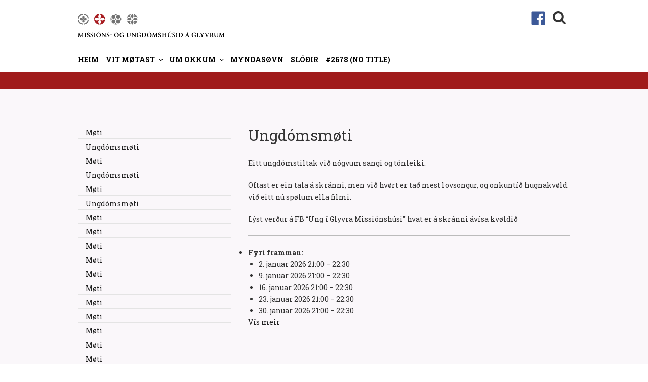

--- FILE ---
content_type: text/html; charset=UTF-8
request_url: https://glyvra.fo/events/event/ungdomsmoeti/page/10?eventid=963
body_size: 25781
content:
<!DOCTYPE html>
<html lang="fo-FO" class="no-js no-svg">
<head>
<meta charset="UTF-8">
<meta name="viewport" content="width=device-width, initial-scale=1">
<link rel="profile" href="http://gmpg.org/xfn/11">
<script >
  var current_menu_id = "menu-item-0";
</script>
<script>
(function(html){html.className = html.className.replace(/\bno-js\b/,'js')})(document.documentElement);
//# sourceURL=twentyseventeen_javascript_detection
</script>
<title>Ungdómsmøti &#8211; Page 10 &#8211; Glyvra</title>
<meta name='robots' content='max-image-preview:large' />
<!-- Speed of this site is optimised by WP Performance Score Booster plugin v2.2.3 - https://dipakgajjar.com/wp-performance-score-booster/ -->
<link rel='dns-prefetch' href='//cookies.fo' />
<link rel='dns-prefetch' href='//fonts.googleapis.com' />
<link rel="alternate" type="application/rss+xml" title="Glyvra &raquo; kelda" href="https://glyvra.fo/feed/" />
<link rel="alternate" type="application/rss+xml" title="Glyvra &raquo; viðmerkingakelda" href="https://glyvra.fo/comments/feed/" />
<link rel="alternate" title="oEmbed (JSON)" type="application/json+oembed" href="https://glyvra.fo/wp-json/oembed/1.0/embed?url=https%3A%2F%2Fglyvra.fo%2Fevents%2Fevent%2Fungdomsmoeti%2F" />
<link rel="alternate" title="oEmbed (XML)" type="text/xml+oembed" href="https://glyvra.fo/wp-json/oembed/1.0/embed?url=https%3A%2F%2Fglyvra.fo%2Fevents%2Fevent%2Fungdomsmoeti%2F&#038;format=xml" />
<style id='wp-img-auto-sizes-contain-inline-css'>
img:is([sizes=auto i],[sizes^="auto," i]){contain-intrinsic-size:3000px 1500px}
/*# sourceURL=wp-img-auto-sizes-contain-inline-css */
</style>
<link rel='stylesheet' id='mb-fonts-css' href='https://fonts.googleapis.com/css?family=Roboto+Slab%3A400%2C700&#038;subset=latin%2Clatin-ext' media='all' />
<style id='wp-emoji-styles-inline-css'>

	img.wp-smiley, img.emoji {
		display: inline !important;
		border: none !important;
		box-shadow: none !important;
		height: 1em !important;
		width: 1em !important;
		margin: 0 0.07em !important;
		vertical-align: -0.1em !important;
		background: none !important;
		padding: 0 !important;
	}
/*# sourceURL=wp-emoji-styles-inline-css */
</style>
<link rel='stylesheet' id='css-0-css' href='https://glyvra.fo/wp-content/mmr/4eea0707-1764764782.min.css' media='all' />
<style id='css-0-inline-css'>
/*wp_block_styles_on_demand_placeholder:69501a9176c98*/
/*# sourceURL=css-0-inline-css */
</style>
<link rel='stylesheet' id='css-1-css' href='https://glyvra.fo/wp-content/mmr/490a35f3-1764810954.min.css' media='all' />
<style id='css-1-inline-css'>
.heateor_sss_button_instagram span.heateor_sss_svg,a.heateor_sss_instagram span.heateor_sss_svg{background:radial-gradient(circle at 30% 107%,#fdf497 0,#fdf497 5%,#fd5949 45%,#d6249f 60%,#285aeb 90%)}.heateor_sss_horizontal_sharing .heateor_sss_svg,.heateor_sss_standard_follow_icons_container .heateor_sss_svg{color:#fff;border-width:0px;border-style:solid;border-color:transparent}.heateor_sss_horizontal_sharing .heateorSssTCBackground{color:#666}.heateor_sss_horizontal_sharing span.heateor_sss_svg:hover,.heateor_sss_standard_follow_icons_container span.heateor_sss_svg:hover{border-color:transparent;}.heateor_sss_vertical_sharing span.heateor_sss_svg,.heateor_sss_floating_follow_icons_container span.heateor_sss_svg{color:#fff;border-width:0px;border-style:solid;border-color:transparent;}.heateor_sss_vertical_sharing .heateorSssTCBackground{color:#666;}.heateor_sss_vertical_sharing span.heateor_sss_svg:hover,.heateor_sss_floating_follow_icons_container span.heateor_sss_svg:hover{border-color:transparent;}@media screen and (max-width:783px) {.heateor_sss_vertical_sharing{display:none!important}}
/*# sourceURL=css-1-inline-css */
</style>
<link rel='stylesheet' id='css-2-css' href='https://glyvra.fo/wp-content/mmr/34d81873-1764764782.min.css' media='all' />
<style id='css-2-inline-css'>

/* Styles by My Calendar - Joe Dolson https://www.joedolson.com/ */

.my-calendar-modal .event-title svg { background-color: #ffffcc; padding: 3px; }
.mc-main .mc_general .event-title, .mc-main .mc_general .event-title a { background: #ffffcc !important; color: #000000 !important; }
.mc-main .mc_general .event-title button { background: #ffffcc !important; color: #000000 !important; }
.mc-main .mc_general .event-title a:hover, .mc-main .mc_general .event-title a:focus { background: #ffffff !important;}
.mc-main .mc_general .event-title button:hover, .mc-main .mc_general .event-title button:focus { background: #ffffff !important;}
.mc-main, .mc-event, .my-calendar-modal, .my-calendar-modal-overlay, .mc-event-list {--primary-dark: #d6cbd8; --primary-light: #fff; --secondary-light: #fff; --secondary-dark: #000; --highlight-dark: #666; --highlight-light: #efefef; --close-button: #b32d2e; --search-highlight-bg: #f5e6ab; --navbar-background: transparent; --nav-button-bg: #fff; --nav-button-color: #313233; --nav-button-border: #313233; --nav-input-border: #313233; --nav-input-background: #fff; --nav-input-color: #313233; --grid-cell-border: #0000001f; --grid-header-border: #313233; --grid-header-color: #313233; --grid-weekend-color: #313233; --grid-header-bg: transparent; --grid-weekend-bg: transparent; --grid-cell-background: transparent; --current-day-border: #313233; --current-day-color: #313233; --current-day-bg: transparent; --date-has-events-bg: #313233; --date-has-events-color: #f6f7f7; --calendar-heading: clamp( 1.125rem, 24px, 2.5rem ); --event-title: clamp( 1.25rem, 24px, 2.5rem ); --grid-date: 16px; --grid-date-heading: clamp( .75rem, 16px, 1.5rem ); --modal-title: 1.5rem; --navigation-controls: clamp( .75rem, 16px, 1.5rem ); --card-heading: 1.125rem; --list-date: 1.25rem; --author-card: clamp( .75rem, 14px, 1.5rem); --single-event-title: clamp( 1.25rem, 24px, 2.5rem ); --mini-time-text: clamp( .75rem, 14px 1.25rem ); --list-event-date: 1.25rem; --list-event-title: 1.2rem; --grid-max-width: 1260px; --list-preset-border-color: #000000; --list-preset-stripe-background: rgba( 0,0,0,.04 ); --list-preset-date-badge-background: #000; --list-preset-date-badge-color: #fff; --list-preset-background: transparent; --category-mc_general: #ffffcc; }
/*# sourceURL=css-2-inline-css */
</style>
<link rel='stylesheet' id='css-3-css' href='https://glyvra.fo/wp-content/mmr/496e06d1-1622639428.min.css' media='all' />
<script src="https://glyvra.fo/wp-content/mmr/2f03053c-1699406149.min.js" id="js-4-js"></script>
<script src="https://glyvra.fo/wp-content/mmr/43f7067c-1691543721.min.js" id="js-5-js"></script>
<script src="https://cookies.fo/qookies/v1.1/latest.js" id="kodio-cookie-latest-js"></script>
<script src="https://cookies.fo/api/v2/config?api_key=dd&amp;ver=2" id="kodio-cookie-config-js"></script>
<script defer src="https://cookies.fo/api/v2/consent?api_key=dd&amp;ver=2" id="kodio-cookie-consent-js"></script>
<script src="https://glyvra.fo/wp-content/mmr/42230647-1744791404.min.js" id="js-6-js"></script>
<script src="https://glyvra.fo/wp-content/mmr/98420a14-1735823710.min.js" id="js-7-js"></script>
<script id="js-8-js-extra">
var twentyseventeenScreenReaderText = {"quote":"\u003Csvg class=\"icon icon-quote-right\" aria-hidden=\"true\" role=\"img\"\u003E \u003Cuse href=\"#icon-quote-right\" xlink:href=\"#icon-quote-right\"\u003E\u003C/use\u003E \u003C/svg\u003E","expand":"Expand child menu","collapse":"Collapse child menu","icon":"\u003Csvg class=\"icon icon-angle-down\" aria-hidden=\"true\" role=\"img\"\u003E \u003Cuse href=\"#icon-angle-down\" xlink:href=\"#icon-angle-down\"\u003E\u003C/use\u003E \u003Cspan class=\"svg-fallback icon-angle-down\"\u003E\u003C/span\u003E\u003C/svg\u003E"};
//# sourceURL=js-8-js-extra
</script>
<script src="https://glyvra.fo/wp-content/mmr/91e809dc-1622639352.min.js" id="js-8-js" defer data-wp-strategy="defer"></script>
<script src="https://glyvra.fo/wp-content/mmr/c1d00b9b-1764810954.min.js" id="js-9-js" defer data-wp-strategy="defer"></script>
<link rel="https://api.w.org/" href="https://glyvra.fo/wp-json/" /><link rel="EditURI" type="application/rsd+xml" title="RSD" href="https://glyvra.fo/xmlrpc.php?rsd" />
<meta name="generator" content="WordPress 6.9" />
<link rel="canonical" href="https://glyvra.fo/events/event/ungdomsmoeti/" />
<link rel='shortlink' href='https://glyvra.fo/?p=1895' />
		<style id="twentyseventeen-custom-header-styles" type="text/css">
				.site-title,
		.site-description {
			position: absolute;
			clip-path: inset(50%);
		}
				</style>
		<link rel='stylesheet' id='css-31-css' href='https://glyvra.fo/wp-content/mmr/3b440608-1764764788.min.css' media='all' />
</head>

<body class="paged wp-singular event-template-default single single-event postid-1895 wp-custom-logo wp-embed-responsive paged-10 single-paged-10 wp-theme-twentyseventeen wp-child-theme-twentyseventeen-child wp-featherlight-captions group-blog has-sidebar title-tagline-hidden colors-light">
<div class="krea-search-wrap">
			<div class="krea-search">
				<div class="krea-search-close">
					<img src="/wp-content/themes/twentyseventeen-child/assets/images/ico_exit.png" alt="" />
				</div>
				<section id="search-4" class="widget widget_search">
<form role="search" method="get" class="search-form" action="https://glyvra.fo/">
	<label>
		<span class="screen-reader-text">Search for:</span>
		<input type="search" class="search-field" placeholder="Leita..." value="" name="s" />
	</label>
	<button type="submit" class="search-submit"><span class="screen-reader-text">Search</span></button>
</form>
</section>				<div class="krea-search-result"></div>
			</div>
		</div>
<div id="page" class="site">
	<a class="skip-link screen-reader-text" href="#content">Skip to content</a>

	<header id="masthead" class="site-header" role="banner">
		<div class="custom-header">

	<div class="custom-header-media">
			</div>

	<div class="site-branding">
	<div class="wrap head-menu-wrap" >

				<a href="https://glyvra.fo/" class="custom-logo-link" rel="home" itemprop="url"><img width="1459" height="250" src="https://glyvra.fo/wp-content/themes/twentyseventeen-child/assets/images/Glyvra_logo_top.svg" class="custom-logo" alt="Glyvra" itemprop="logo"></a>
		<div class="head-menu" >
			
				<div><div class="facebook"><a href="https://www.facebook.com/glyvra.missionshus"><img src="https://glyvra.fo/wp-content/themes/twentyseventeen-child/assets/images/fb.svg"></a></div></div>
			    <div><div class="searchbutton "><svg class="icon icon-search" aria-hidden="true" role="img"> <use href="#icon-search" xlink:href="#icon-search"></use> </svg></div></div>
				<button class="menu-toggle" aria-controls="top-menu" aria-expanded="false"><svg class="icon icon-bars" aria-hidden="true" role="img"> <use href="#icon-bars" xlink:href="#icon-bars"></use> </svg><svg class="icon icon-close" aria-hidden="true" role="img"> <use href="#icon-close" xlink:href="#icon-close"></use> </svg></button>
		</div>

		
	</div><!-- .wrap -->
</div><!-- .site-branding -->

</div><!-- .custom-header -->

					<div class="navigation-top">
				<div class="wrap">
					<nav id="site-navigation" class="main-navigation" role="navigation" aria-label="Top Menu">
	
	<div class="menu-topmenu-container"><ul id="top-menu" class="menu"><li id="menu-item-28" class="menu-item menu-item-type-custom menu-item-object-custom menu-item-home menu-item-28"><a href="https://glyvra.fo?menuid=28">Heim</a></li>
<li id="menu-item-1850" class="menu-item menu-item-type-custom menu-item-object-custom menu-item-has-children menu-item-1850"><a href="#">Vit møtast<svg class="icon icon-angle-down" aria-hidden="true" role="img"> <use href="#icon-angle-down" xlink:href="#icon-angle-down"></use> </svg></a>
<ul class="sub-menu">
	<li id="menu-item-1869" class="menu-item menu-item-type-post_type menu-item-object-page menu-item-1869"><a href="https://glyvra.fo/moeti/?menuid=1869">Møti</a></li>
	<li id="menu-item-1868" class="menu-item menu-item-type-post_type menu-item-object-page menu-item-1868"><a href="https://glyvra.fo/mikukvoeldsmoeti/?menuid=1868">Bíbliutími</a></li>
	<li id="menu-item-1872" class="menu-item menu-item-type-post_type menu-item-object-page menu-item-1872"><a href="https://glyvra.fo/kor/?menuid=1872">Kór</a></li>
	<li id="menu-item-1881" class="menu-item menu-item-type-post_type menu-item-object-page menu-item-1881"><a href="https://glyvra.fo/jam/?menuid=1881">JAM</a></li>
	<li id="menu-item-1884" class="menu-item menu-item-type-post_type menu-item-object-page menu-item-1884"><a href="https://glyvra.fo/barnaansing/?menuid=1884">Barnaansing</a></li>
	<li id="menu-item-1957" class="menu-item menu-item-type-post_type menu-item-object-page menu-item-has-children menu-item-1957"><a href="https://glyvra.fo/ungdomsmoti/?menuid=1957">Ungdómsmøti<svg class="icon icon-angle-down" aria-hidden="true" role="img"> <use href="#icon-angle-down" xlink:href="#icon-angle-down"></use> </svg></a>
	<ul class="sub-menu">
		<li id="menu-item-1879" class="menu-item menu-item-type-post_type menu-item-object-page menu-item-1879"><a href="https://glyvra.fo/ungdomsnevndin/?menuid=1879">Ungdómsnevndin</a></li>
		<li id="menu-item-1880" class="menu-item menu-item-type-post_type menu-item-object-page menu-item-1880"><a href="https://glyvra.fo/lovsangur/?menuid=1880">Lovsangur</a></li>
	</ul>
</li>
	<li id="menu-item-1949" class="menu-item menu-item-type-post_type menu-item-object-page menu-item-1949"><a href="https://glyvra.fo/sjomanskvinnuringur/?menuid=1949">Sjómanskvinnuringur</a></li>
	<li id="menu-item-1952" class="menu-item menu-item-type-post_type menu-item-object-page menu-item-1952"><a href="https://glyvra.fo/blai-krossur/?menuid=1952">Blái krossur</a></li>
</ul>
</li>
<li id="menu-item-1854" class="menu-item menu-item-type-custom menu-item-object-custom menu-item-has-children menu-item-1854"><a href="#">Um okkum<svg class="icon icon-angle-down" aria-hidden="true" role="img"> <use href="#icon-angle-down" xlink:href="#icon-angle-down"></use> </svg></a>
<ul class="sub-menu">
	<li id="menu-item-206" class="menu-item menu-item-type-post_type menu-item-object-page menu-item-206"><a href="https://glyvra.fo/styrid/?menuid=206">Stýrið</a></li>
	<li id="menu-item-2044" class="menu-item menu-item-type-post_type menu-item-object-page menu-item-2044"><a href="https://glyvra.fo/abyrgdarar/?menuid=2044">Ábyrgdarar</a></li>
	<li id="menu-item-1892" class="menu-item menu-item-type-post_type menu-item-object-page menu-item-1892"><a href="https://glyvra.fo/arbeidsgreinar/?menuid=1892">Arbeiðsgreinar</a></li>
	<li id="menu-item-2066" class="menu-item menu-item-type-post_type menu-item-object-page menu-item-has-children menu-item-2066"><a href="https://glyvra.fo/trudarjattan/?menuid=2066">Trúðarjáttan<svg class="icon icon-angle-down" aria-hidden="true" role="img"> <use href="#icon-angle-down" xlink:href="#icon-angle-down"></use> </svg></a>
	<ul class="sub-menu">
		<li id="menu-item-2073" class="menu-item menu-item-type-post_type menu-item-object-page menu-item-2073"><a href="https://glyvra.fo/apostolska-truarjattanin/?menuid=2073">Ápostólska trúarjáttanin</a></li>
		<li id="menu-item-2072" class="menu-item menu-item-type-post_type menu-item-object-page menu-item-2072"><a href="https://glyvra.fo/nicenska-konstantinopolitianska-truarjattanin/?menuid=2072">Nicenska-konstantinopolitianska trúarjáttanin</a></li>
		<li id="menu-item-2071" class="menu-item menu-item-type-post_type menu-item-object-page menu-item-2071"><a href="https://glyvra.fo/athanasianska-truarjattanin/?menuid=2071">Athanasianska trúarjáttanin</a></li>
		<li id="menu-item-2069" class="menu-item menu-item-type-post_type menu-item-object-page menu-item-2069"><a href="https://glyvra.fo/augsburgska-truarjattanin/?menuid=2069">Augsburgska trúarjáttanin</a></li>
		<li id="menu-item-2070" class="menu-item menu-item-type-post_type menu-item-object-page menu-item-2070"><a href="https://glyvra.fo/luthers-litla-katekismus/?menuid=2070">Luthers lítla katekismus</a></li>
	</ul>
</li>
	<li id="menu-item-1891" class="menu-item menu-item-type-post_type menu-item-object-page menu-item-1891"><a href="https://glyvra.fo/grein-um-missionshusid/?menuid=1891">Grein um Missiónshúsið</a></li>
</ul>
</li>
<li id="menu-item-207" class="menu-item menu-item-type-custom menu-item-object-custom menu-item-207"><a href="http://glyvra.fo.linux25.unoeuro-server.com/glyvra/myndasoevn?menuid=207">Myndasøvn</a></li>
<li id="menu-item-1858" class="menu-item menu-item-type-post_type menu-item-object-page menu-item-1858"><a href="https://glyvra.fo/tilfar/?menuid=1858">Slóðir</a></li>
<li id="menu-item-2679" class="menu-item menu-item-type-post_type menu-item-object-page menu-item-2679"><a href="https://glyvra.fo/2678-2/?menuid=2679">#2678 (no title)</a></li>
</ul></div>
	</nav><!-- #site-navigation -->
				</div><!-- .wrap -->
			</div><!-- .navigation-top -->
				
		

	</header><!-- #masthead -->

		<div class=" red">
	</div>

	<div class="site-content-contain">
		<div id="content" class="site-content">
		
<div class="wrap">



	<div class=" left sidebar" id="sidebar" >
		<script type="text/javascript">
		jQuery(document).ready(function(){
			jQuery(function () {
					SetNavigation();
				});
			});
		</script>

		
			<div class="leftMenu">
				
			<ul>		                <li id="post-3480" class="">
		                      <a href="
		                      	https://glyvra.fo/events/event/moti/page/10?eventid=4297" title="Møti">Møti</a>
		                </li>        
		              		                <li id="post-1895" class="">
		                      <a href="
		                      	https://glyvra.fo/events/event/ungdomsmoeti/page/10?eventid=1025" title="Ungdómsmøti">Ungdómsmøti</a>
		                </li>        
		              		                <li id="post-3480" class="">
		                      <a href="
		                      	https://glyvra.fo/events/event/moti/page/10?eventid=4299" title="Møti">Møti</a>
		                </li>        
		              		                <li id="post-1895" class="">
		                      <a href="
		                      	https://glyvra.fo/events/event/ungdomsmoeti/page/10?eventid=1026" title="Ungdómsmøti">Ungdómsmøti</a>
		                </li>        
		              		                <li id="post-3480" class="">
		                      <a href="
		                      	https://glyvra.fo/events/event/moti/page/10?eventid=4301" title="Møti">Møti</a>
		                </li>        
		              		                <li id="post-1895" class="">
		                      <a href="
		                      	https://glyvra.fo/events/event/ungdomsmoeti/page/10?eventid=1027" title="Ungdómsmøti">Ungdómsmøti</a>
		                </li>        
		              		                <li id="post-3480" class="">
		                      <a href="
		                      	https://glyvra.fo/events/event/moti/page/10?eventid=4303" title="Møti">Møti</a>
		                </li>        
		              		                <li id="post-3480" class="">
		                      <a href="
		                      	https://glyvra.fo/events/event/moti/page/10?eventid=4305" title="Møti">Møti</a>
		                </li>        
		              		                <li id="post-3480" class="">
		                      <a href="
		                      	https://glyvra.fo/events/event/moti/page/10?eventid=4307" title="Møti">Møti</a>
		                </li>        
		              		                <li id="post-3480" class="">
		                      <a href="
		                      	https://glyvra.fo/events/event/moti/page/10?eventid=4309" title="Møti">Møti</a>
		                </li>        
		              		                <li id="post-3480" class="">
		                      <a href="
		                      	https://glyvra.fo/events/event/moti/page/10?eventid=4311" title="Møti">Møti</a>
		                </li>        
		              		                <li id="post-3480" class="">
		                      <a href="
		                      	https://glyvra.fo/events/event/moti/page/10?eventid=4313" title="Møti">Møti</a>
		                </li>        
		              		                <li id="post-3480" class="">
		                      <a href="
		                      	https://glyvra.fo/events/event/moti/page/10?eventid=4315" title="Møti">Møti</a>
		                </li>        
		              		                <li id="post-3480" class="">
		                      <a href="
		                      	https://glyvra.fo/events/event/moti/page/10?eventid=4317" title="Møti">Møti</a>
		                </li>        
		              		                <li id="post-3480" class="">
		                      <a href="
		                      	https://glyvra.fo/events/event/moti/page/10?eventid=4319" title="Møti">Møti</a>
		                </li>        
		              		                <li id="post-3480" class="">
		                      <a href="
		                      	https://glyvra.fo/events/event/moti/page/10?eventid=4321" title="Møti">Møti</a>
		                </li>        
		              		                <li id="post-3480" class="">
		                      <a href="
		                      	https://glyvra.fo/events/event/moti/page/10?eventid=4323" title="Møti">Møti</a>
		                </li>        
		              		                <li id="post-3480" class="">
		                      <a href="
		                      	https://glyvra.fo/events/event/moti/page/10?eventid=4325" title="Møti">Møti</a>
		                </li>        
		              		                <li id="post-3480" class="">
		                      <a href="
		                      	https://glyvra.fo/events/event/moti/page/10?eventid=4327" title="Møti">Møti</a>
		                </li>        
		              		                <li id="post-3480" class="">
		                      <a href="
		                      	https://glyvra.fo/events/event/moti/page/10?eventid=4329" title="Møti">Møti</a>
		                </li>        
		              		                <li id="post-3480" class="">
		                      <a href="
		                      	https://glyvra.fo/events/event/moti/page/10?eventid=4331" title="Møti">Møti</a>
		                </li>        
		              		                <li id="post-3480" class="">
		                      <a href="
		                      	https://glyvra.fo/events/event/moti/page/10?eventid=4333" title="Møti">Møti</a>
		                </li>        
		              		                <li id="post-3480" class="">
		                      <a href="
		                      	https://glyvra.fo/events/event/moti/page/10?eventid=4335" title="Møti">Møti</a>
		                </li>        
		              		                <li id="post-3480" class="">
		                      <a href="
		                      	https://glyvra.fo/events/event/moti/page/10?eventid=4337" title="Møti">Møti</a>
		                </li>        
		              		                <li id="post-3480" class="">
		                      <a href="
		                      	https://glyvra.fo/events/event/moti/page/10?eventid=4339" title="Møti">Møti</a>
		                </li>        
		              </ul><nav class="navigation pagination" role="navigation"><h2 class="screen-reader-text">Posts navigation</h2><div class="nav-links"><a class="prev page-numbers" href="https://glyvra.fo/events/event/ungdomsmoeti/page/9/?eventid=963"><span class="nav-title-icon-wrapper"><svg class="icon icon-arrow-left" aria-hidden="true" role="img"> <use href="#icon-arrow-left" xlink:href="#icon-arrow-left"></use> </svg></span></a>
<a class="page-numbers" href="https://glyvra.fo/events/event/ungdomsmoeti/?eventid=963"><span class="meta-nav screen-reader-text">Page </span>1</a>
<span class="page-numbers dots">&hellip;</span>
<a class="page-numbers" href="https://glyvra.fo/events/event/ungdomsmoeti/page/8/?eventid=963"><span class="meta-nav screen-reader-text">Page </span>8</a>
<a class="page-numbers" href="https://glyvra.fo/events/event/ungdomsmoeti/page/9/?eventid=963"><span class="meta-nav screen-reader-text">Page </span>9</a>
<span aria-current="page" class="page-numbers current"><span class="meta-nav screen-reader-text">Page </span>10</span>
<a class="page-numbers" href="https://glyvra.fo/events/event/ungdomsmoeti/page/11/?eventid=963"><span class="meta-nav screen-reader-text">Page </span>11</a>
<a class="page-numbers" href="https://glyvra.fo/events/event/ungdomsmoeti/page/12/?eventid=963"><span class="meta-nav screen-reader-text">Page </span>12</a>
<span class="page-numbers dots">&hellip;</span>
<a class="page-numbers" href="https://glyvra.fo/events/event/ungdomsmoeti/page/23/?eventid=963"><span class="meta-nav screen-reader-text">Page </span>23</a>
<a class="next page-numbers" href="https://glyvra.fo/events/event/ungdomsmoeti/page/11/?eventid=963"><span class="nav-title-icon-wrapper"><svg class="icon icon-arrow-right" aria-hidden="true" role="img"> <use href="#icon-arrow-right" xlink:href="#icon-arrow-right"></use> </svg></span></a></div></nav>
			</div>

		
	</div>	



	<div id="primary" class="content-area">



	<div id="content" role="main">

		
			<article id="post-1895" class="post-1895 event type-event status-publish hentry">

			<header class="entry-header">

				<!-- Display event title -->
				<h1 class="entry-title">Ungdómsmøti</h1>

			</header><!-- .entry-header -->
	
			<div class="entry-content">
				<!-- The content or the description of the event-->
				<p>Eitt ungdómstiltak við nógvum sangi og tónleiki.</p>
<p>Oftast er ein tala á skránni, men við hvørt er tað mest lovsongur, og onkuntíð hugnakvøld við eitt nú spølum ella filmi.</p>
<p>Lýst verður á FB &#8220;Ung í Glyvra Missiónshúsi&#8221; hvat er á skránni ávísa kvøldið</p>

				<!-- Get event information, see template: event-meta-event-single.php -->
				
<div class="eventorganiser-event-meta">

	<hr>

	<ul class="eo-event-meta">

		
		
		
		
		
					<li><strong>Fyri framman:</strong>
						<ul class="eo-upcoming-dates">
							<li><time itemprop="startDate" datetime="2026-01-02T21:00:00+00:00">2. januar 2026 21:00</time> &ndash; <time itemprop="endDate" datetime="2026-01-02T22:30:00+00:00">22:30</time></li><li><time itemprop="startDate" datetime="2026-01-09T21:00:00+00:00">9. januar 2026 21:00</time> &ndash; <time itemprop="endDate" datetime="2026-01-09T22:30:00+00:00">22:30</time></li><li><time itemprop="startDate" datetime="2026-01-16T21:00:00+00:00">16. januar 2026 21:00</time> &ndash; <time itemprop="endDate" datetime="2026-01-16T22:30:00+00:00">22:30</time></li><li><time itemprop="startDate" datetime="2026-01-23T21:00:00+00:00">23. januar 2026 21:00</time> &ndash; <time itemprop="endDate" datetime="2026-01-23T22:30:00+00:00">22:30</time></li><li><time itemprop="startDate" datetime="2026-01-30T21:00:00+00:00">30. januar 2026 21:00</time> &ndash; <time itemprop="endDate" datetime="2026-01-30T22:30:00+00:00">22:30</time></li><li><time itemprop="startDate" datetime="2026-02-06T21:00:00+00:00">6. februar 2026 21:00</time> &ndash; <time itemprop="endDate" datetime="2026-02-06T22:30:00+00:00">22:30</time></li><li><time itemprop="startDate" datetime="2026-02-13T21:00:00+00:00">13. februar 2026 21:00</time> &ndash; <time itemprop="endDate" datetime="2026-02-13T22:30:00+00:00">22:30</time></li><li><time itemprop="startDate" datetime="2026-02-20T21:00:00+00:00">20. februar 2026 21:00</time> &ndash; <time itemprop="endDate" datetime="2026-02-20T22:30:00+00:00">22:30</time></li><li><time itemprop="startDate" datetime="2026-02-27T21:00:00+00:00">27. februar 2026 21:00</time> &ndash; <time itemprop="endDate" datetime="2026-02-27T22:30:00+00:00">22:30</time></li><li><time itemprop="startDate" datetime="2026-03-06T21:00:00+00:00">6. mars 2026 21:00</time> &ndash; <time itemprop="endDate" datetime="2026-03-06T22:30:00+00:00">22:30</time></li><li><time itemprop="startDate" datetime="2026-03-13T21:00:00+00:00">13. mars 2026 21:00</time> &ndash; <time itemprop="endDate" datetime="2026-03-13T22:30:00+00:00">22:30</time></li><li><time itemprop="startDate" datetime="2026-03-20T21:00:00+00:00">20. mars 2026 21:00</time> &ndash; <time itemprop="endDate" datetime="2026-03-20T22:30:00+00:00">22:30</time></li><li><time itemprop="startDate" datetime="2026-03-27T21:00:00+00:00">27. mars 2026 21:00</time> &ndash; <time itemprop="endDate" datetime="2026-03-27T22:30:00+00:00">22:30</time></li><li><time itemprop="startDate" datetime="2026-04-03T21:00:00+01:00">3. apríl 2026 21:00</time> &ndash; <time itemprop="endDate" datetime="2026-04-03T22:30:00+01:00">22:30</time></li><li><time itemprop="startDate" datetime="2026-04-10T21:00:00+01:00">10. apríl 2026 21:00</time> &ndash; <time itemprop="endDate" datetime="2026-04-10T22:30:00+01:00">22:30</time></li><li><time itemprop="startDate" datetime="2026-04-17T21:00:00+01:00">17. apríl 2026 21:00</time> &ndash; <time itemprop="endDate" datetime="2026-04-17T22:30:00+01:00">22:30</time></li><li><time itemprop="startDate" datetime="2026-04-24T21:00:00+01:00">24. apríl 2026 21:00</time> &ndash; <time itemprop="endDate" datetime="2026-04-24T22:30:00+01:00">22:30</time></li><li><time itemprop="startDate" datetime="2026-05-01T21:00:00+01:00">1. mai 2026 21:00</time> &ndash; <time itemprop="endDate" datetime="2026-05-01T22:30:00+01:00">22:30</time></li><li><time itemprop="startDate" datetime="2026-05-08T21:00:00+01:00">8. mai 2026 21:00</time> &ndash; <time itemprop="endDate" datetime="2026-05-08T22:30:00+01:00">22:30</time></li><li><time itemprop="startDate" datetime="2026-05-15T21:00:00+01:00">15. mai 2026 21:00</time> &ndash; <time itemprop="endDate" datetime="2026-05-15T22:30:00+01:00">22:30</time></li><li><time itemprop="startDate" datetime="2026-05-22T21:00:00+01:00">22. mai 2026 21:00</time> &ndash; <time itemprop="endDate" datetime="2026-05-22T22:30:00+01:00">22:30</time></li><li><time itemprop="startDate" datetime="2026-05-29T21:00:00+01:00">29. mai 2026 21:00</time> &ndash; <time itemprop="endDate" datetime="2026-05-29T22:30:00+01:00">22:30</time></li><li><time itemprop="startDate" datetime="2026-06-05T21:00:00+01:00">5. juni 2026 21:00</time> &ndash; <time itemprop="endDate" datetime="2026-06-05T22:30:00+01:00">22:30</time></li><li><time itemprop="startDate" datetime="2026-06-12T21:00:00+01:00">12. juni 2026 21:00</time> &ndash; <time itemprop="endDate" datetime="2026-06-12T22:30:00+01:00">22:30</time></li><li><time itemprop="startDate" datetime="2026-06-19T21:00:00+01:00">19. juni 2026 21:00</time> &ndash; <time itemprop="endDate" datetime="2026-06-19T22:30:00+01:00">22:30</time></li><li><time itemprop="startDate" datetime="2026-06-26T21:00:00+01:00">26. juni 2026 21:00</time> &ndash; <time itemprop="endDate" datetime="2026-06-26T22:30:00+01:00">22:30</time></li><li><time itemprop="startDate" datetime="2026-07-03T21:00:00+01:00">3. juli 2026 21:00</time> &ndash; <time itemprop="endDate" datetime="2026-07-03T22:30:00+01:00">22:30</time></li><li><time itemprop="startDate" datetime="2026-07-10T21:00:00+01:00">10. juli 2026 21:00</time> &ndash; <time itemprop="endDate" datetime="2026-07-10T22:30:00+01:00">22:30</time></li><li><time itemprop="startDate" datetime="2026-07-17T21:00:00+01:00">17. juli 2026 21:00</time> &ndash; <time itemprop="endDate" datetime="2026-07-17T22:30:00+01:00">22:30</time></li><li><time itemprop="startDate" datetime="2026-07-24T21:00:00+01:00">24. juli 2026 21:00</time> &ndash; <time itemprop="endDate" datetime="2026-07-24T22:30:00+01:00">22:30</time></li><li><time itemprop="startDate" datetime="2026-07-31T21:00:00+01:00">31. juli 2026 21:00</time> &ndash; <time itemprop="endDate" datetime="2026-07-31T22:30:00+01:00">22:30</time></li><li><time itemprop="startDate" datetime="2026-08-07T21:00:00+01:00">7. august 2026 21:00</time> &ndash; <time itemprop="endDate" datetime="2026-08-07T22:30:00+01:00">22:30</time></li><li><time itemprop="startDate" datetime="2026-08-14T21:00:00+01:00">14. august 2026 21:00</time> &ndash; <time itemprop="endDate" datetime="2026-08-14T22:30:00+01:00">22:30</time></li><li><time itemprop="startDate" datetime="2026-08-21T21:00:00+01:00">21. august 2026 21:00</time> &ndash; <time itemprop="endDate" datetime="2026-08-21T22:30:00+01:00">22:30</time></li><li><time itemprop="startDate" datetime="2026-08-28T21:00:00+01:00">28. august 2026 21:00</time> &ndash; <time itemprop="endDate" datetime="2026-08-28T22:30:00+01:00">22:30</time></li><li><time itemprop="startDate" datetime="2026-09-04T21:00:00+01:00">4. september 2026 21:00</time> &ndash; <time itemprop="endDate" datetime="2026-09-04T22:30:00+01:00">22:30</time></li><li><time itemprop="startDate" datetime="2026-09-11T21:00:00+01:00">11. september 2026 21:00</time> &ndash; <time itemprop="endDate" datetime="2026-09-11T22:30:00+01:00">22:30</time></li><li><time itemprop="startDate" datetime="2026-09-18T21:00:00+01:00">18. september 2026 21:00</time> &ndash; <time itemprop="endDate" datetime="2026-09-18T22:30:00+01:00">22:30</time></li><li><time itemprop="startDate" datetime="2026-09-25T21:00:00+01:00">25. september 2026 21:00</time> &ndash; <time itemprop="endDate" datetime="2026-09-25T22:30:00+01:00">22:30</time></li><li><time itemprop="startDate" datetime="2026-10-02T21:00:00+01:00">2. oktober 2026 21:00</time> &ndash; <time itemprop="endDate" datetime="2026-10-02T22:30:00+01:00">22:30</time></li><li><time itemprop="startDate" datetime="2026-10-09T21:00:00+01:00">9. oktober 2026 21:00</time> &ndash; <time itemprop="endDate" datetime="2026-10-09T22:30:00+01:00">22:30</time></li><li><time itemprop="startDate" datetime="2026-10-16T21:00:00+01:00">16. oktober 2026 21:00</time> &ndash; <time itemprop="endDate" datetime="2026-10-16T22:30:00+01:00">22:30</time></li><li><time itemprop="startDate" datetime="2026-10-23T21:00:00+01:00">23. oktober 2026 21:00</time> &ndash; <time itemprop="endDate" datetime="2026-10-23T22:30:00+01:00">22:30</time></li><li><time itemprop="startDate" datetime="2026-10-30T21:00:00+00:00">30. oktober 2026 21:00</time> &ndash; <time itemprop="endDate" datetime="2026-10-30T22:30:00+00:00">22:30</time></li><li><time itemprop="startDate" datetime="2026-11-06T21:00:00+00:00">6. november 2026 21:00</time> &ndash; <time itemprop="endDate" datetime="2026-11-06T22:30:00+00:00">22:30</time></li><li><time itemprop="startDate" datetime="2026-11-13T21:00:00+00:00">13. november 2026 21:00</time> &ndash; <time itemprop="endDate" datetime="2026-11-13T22:30:00+00:00">22:30</time></li><li><time itemprop="startDate" datetime="2026-11-20T21:00:00+00:00">20. november 2026 21:00</time> &ndash; <time itemprop="endDate" datetime="2026-11-20T22:30:00+00:00">22:30</time></li><li><time itemprop="startDate" datetime="2026-11-27T21:00:00+00:00">27. november 2026 21:00</time> &ndash; <time itemprop="endDate" datetime="2026-11-27T22:30:00+00:00">22:30</time></li><li><time itemprop="startDate" datetime="2026-12-04T21:00:00+00:00">4. desember 2026 21:00</time> &ndash; <time itemprop="endDate" datetime="2026-12-04T22:30:00+00:00">22:30</time></li><li><time itemprop="startDate" datetime="2026-12-11T21:00:00+00:00">11. desember 2026 21:00</time> &ndash; <time itemprop="endDate" datetime="2026-12-11T22:30:00+00:00">22:30</time></li><li><time itemprop="startDate" datetime="2026-12-18T21:00:00+00:00">18. desember 2026 21:00</time> &ndash; <time itemprop="endDate" datetime="2026-12-18T22:30:00+00:00">22:30</time></li><li><time itemprop="startDate" datetime="2026-12-25T21:00:00+00:00">25. desember 2026 21:00</time> &ndash; <time itemprop="endDate" datetime="2026-12-25T22:30:00+00:00">22:30</time></li><li><time itemprop="startDate" datetime="2027-01-01T21:00:00+00:00">1. januar 2027 21:00</time> &ndash; <time itemprop="endDate" datetime="2027-01-01T22:30:00+00:00">22:30</time></li><li><time itemprop="startDate" datetime="2027-01-08T21:00:00+00:00">8. januar 2027 21:00</time> &ndash; <time itemprop="endDate" datetime="2027-01-08T22:30:00+00:00">22:30</time></li><li><time itemprop="startDate" datetime="2027-01-15T21:00:00+00:00">15. januar 2027 21:00</time> &ndash; <time itemprop="endDate" datetime="2027-01-15T22:30:00+00:00">22:30</time></li><li><time itemprop="startDate" datetime="2027-01-22T21:00:00+00:00">22. januar 2027 21:00</time> &ndash; <time itemprop="endDate" datetime="2027-01-22T22:30:00+00:00">22:30</time></li><li><time itemprop="startDate" datetime="2027-01-29T21:00:00+00:00">29. januar 2027 21:00</time> &ndash; <time itemprop="endDate" datetime="2027-01-29T22:30:00+00:00">22:30</time></li><li><time itemprop="startDate" datetime="2027-02-05T21:00:00+00:00">5. februar 2027 21:00</time> &ndash; <time itemprop="endDate" datetime="2027-02-05T22:30:00+00:00">22:30</time></li><li><time itemprop="startDate" datetime="2027-02-12T21:00:00+00:00">12. februar 2027 21:00</time> &ndash; <time itemprop="endDate" datetime="2027-02-12T22:30:00+00:00">22:30</time></li><li><time itemprop="startDate" datetime="2027-02-19T21:00:00+00:00">19. februar 2027 21:00</time> &ndash; <time itemprop="endDate" datetime="2027-02-19T22:30:00+00:00">22:30</time></li><li><time itemprop="startDate" datetime="2027-02-26T21:00:00+00:00">26. februar 2027 21:00</time> &ndash; <time itemprop="endDate" datetime="2027-02-26T22:30:00+00:00">22:30</time></li><li><time itemprop="startDate" datetime="2027-03-05T21:00:00+00:00">5. mars 2027 21:00</time> &ndash; <time itemprop="endDate" datetime="2027-03-05T22:30:00+00:00">22:30</time></li><li><time itemprop="startDate" datetime="2027-03-12T21:00:00+00:00">12. mars 2027 21:00</time> &ndash; <time itemprop="endDate" datetime="2027-03-12T22:30:00+00:00">22:30</time></li><li><time itemprop="startDate" datetime="2027-03-19T21:00:00+00:00">19. mars 2027 21:00</time> &ndash; <time itemprop="endDate" datetime="2027-03-19T22:30:00+00:00">22:30</time></li><li><time itemprop="startDate" datetime="2027-03-26T21:00:00+00:00">26. mars 2027 21:00</time> &ndash; <time itemprop="endDate" datetime="2027-03-26T22:30:00+00:00">22:30</time></li><li><time itemprop="startDate" datetime="2027-04-02T21:00:00+01:00">2. apríl 2027 21:00</time> &ndash; <time itemprop="endDate" datetime="2027-04-02T22:30:00+01:00">22:30</time></li><li><time itemprop="startDate" datetime="2027-04-09T21:00:00+01:00">9. apríl 2027 21:00</time> &ndash; <time itemprop="endDate" datetime="2027-04-09T22:30:00+01:00">22:30</time></li><li><time itemprop="startDate" datetime="2027-04-16T21:00:00+01:00">16. apríl 2027 21:00</time> &ndash; <time itemprop="endDate" datetime="2027-04-16T22:30:00+01:00">22:30</time></li><li><time itemprop="startDate" datetime="2027-04-23T21:00:00+01:00">23. apríl 2027 21:00</time> &ndash; <time itemprop="endDate" datetime="2027-04-23T22:30:00+01:00">22:30</time></li><li><time itemprop="startDate" datetime="2027-04-30T21:00:00+01:00">30. apríl 2027 21:00</time> &ndash; <time itemprop="endDate" datetime="2027-04-30T22:30:00+01:00">22:30</time></li><li><time itemprop="startDate" datetime="2027-05-07T21:00:00+01:00">7. mai 2027 21:00</time> &ndash; <time itemprop="endDate" datetime="2027-05-07T22:30:00+01:00">22:30</time></li><li><time itemprop="startDate" datetime="2027-05-14T21:00:00+01:00">14. mai 2027 21:00</time> &ndash; <time itemprop="endDate" datetime="2027-05-14T22:30:00+01:00">22:30</time></li><li><time itemprop="startDate" datetime="2027-05-21T21:00:00+01:00">21. mai 2027 21:00</time> &ndash; <time itemprop="endDate" datetime="2027-05-21T22:30:00+01:00">22:30</time></li><li><time itemprop="startDate" datetime="2027-05-28T21:00:00+01:00">28. mai 2027 21:00</time> &ndash; <time itemprop="endDate" datetime="2027-05-28T22:30:00+01:00">22:30</time></li><li><time itemprop="startDate" datetime="2027-06-04T21:00:00+01:00">4. juni 2027 21:00</time> &ndash; <time itemprop="endDate" datetime="2027-06-04T22:30:00+01:00">22:30</time></li><li><time itemprop="startDate" datetime="2027-06-11T21:00:00+01:00">11. juni 2027 21:00</time> &ndash; <time itemprop="endDate" datetime="2027-06-11T22:30:00+01:00">22:30</time></li><li><time itemprop="startDate" datetime="2027-06-18T21:00:00+01:00">18. juni 2027 21:00</time> &ndash; <time itemprop="endDate" datetime="2027-06-18T22:30:00+01:00">22:30</time></li><li><time itemprop="startDate" datetime="2027-06-25T21:00:00+01:00">25. juni 2027 21:00</time> &ndash; <time itemprop="endDate" datetime="2027-06-25T22:30:00+01:00">22:30</time></li><li><time itemprop="startDate" datetime="2027-07-02T21:00:00+01:00">2. juli 2027 21:00</time> &ndash; <time itemprop="endDate" datetime="2027-07-02T22:30:00+01:00">22:30</time></li><li><time itemprop="startDate" datetime="2027-07-09T21:00:00+01:00">9. juli 2027 21:00</time> &ndash; <time itemprop="endDate" datetime="2027-07-09T22:30:00+01:00">22:30</time></li><li><time itemprop="startDate" datetime="2027-07-16T21:00:00+01:00">16. juli 2027 21:00</time> &ndash; <time itemprop="endDate" datetime="2027-07-16T22:30:00+01:00">22:30</time></li><li><time itemprop="startDate" datetime="2027-07-23T21:00:00+01:00">23. juli 2027 21:00</time> &ndash; <time itemprop="endDate" datetime="2027-07-23T22:30:00+01:00">22:30</time></li><li><time itemprop="startDate" datetime="2027-07-30T21:00:00+01:00">30. juli 2027 21:00</time> &ndash; <time itemprop="endDate" datetime="2027-07-30T22:30:00+01:00">22:30</time></li><li><time itemprop="startDate" datetime="2027-08-06T21:00:00+01:00">6. august 2027 21:00</time> &ndash; <time itemprop="endDate" datetime="2027-08-06T22:30:00+01:00">22:30</time></li><li><time itemprop="startDate" datetime="2027-08-13T21:00:00+01:00">13. august 2027 21:00</time> &ndash; <time itemprop="endDate" datetime="2027-08-13T22:30:00+01:00">22:30</time></li><li><time itemprop="startDate" datetime="2027-08-20T21:00:00+01:00">20. august 2027 21:00</time> &ndash; <time itemprop="endDate" datetime="2027-08-20T22:30:00+01:00">22:30</time></li><li><time itemprop="startDate" datetime="2027-08-27T21:00:00+01:00">27. august 2027 21:00</time> &ndash; <time itemprop="endDate" datetime="2027-08-27T22:30:00+01:00">22:30</time></li><li><time itemprop="startDate" datetime="2027-09-03T21:00:00+01:00">3. september 2027 21:00</time> &ndash; <time itemprop="endDate" datetime="2027-09-03T22:30:00+01:00">22:30</time></li><li><time itemprop="startDate" datetime="2027-09-10T21:00:00+01:00">10. september 2027 21:00</time> &ndash; <time itemprop="endDate" datetime="2027-09-10T22:30:00+01:00">22:30</time></li><li><time itemprop="startDate" datetime="2027-09-17T21:00:00+01:00">17. september 2027 21:00</time> &ndash; <time itemprop="endDate" datetime="2027-09-17T22:30:00+01:00">22:30</time></li><li><time itemprop="startDate" datetime="2027-09-24T21:00:00+01:00">24. september 2027 21:00</time> &ndash; <time itemprop="endDate" datetime="2027-09-24T22:30:00+01:00">22:30</time></li><li><time itemprop="startDate" datetime="2027-10-01T21:00:00+01:00">1. oktober 2027 21:00</time> &ndash; <time itemprop="endDate" datetime="2027-10-01T22:30:00+01:00">22:30</time></li><li><time itemprop="startDate" datetime="2027-10-08T21:00:00+01:00">8. oktober 2027 21:00</time> &ndash; <time itemprop="endDate" datetime="2027-10-08T22:30:00+01:00">22:30</time></li><li><time itemprop="startDate" datetime="2027-10-15T21:00:00+01:00">15. oktober 2027 21:00</time> &ndash; <time itemprop="endDate" datetime="2027-10-15T22:30:00+01:00">22:30</time></li><li><time itemprop="startDate" datetime="2027-10-22T21:00:00+01:00">22. oktober 2027 21:00</time> &ndash; <time itemprop="endDate" datetime="2027-10-22T22:30:00+01:00">22:30</time></li><li><time itemprop="startDate" datetime="2027-10-29T21:00:00+01:00">29. oktober 2027 21:00</time> &ndash; <time itemprop="endDate" datetime="2027-10-29T22:30:00+01:00">22:30</time></li><li><time itemprop="startDate" datetime="2027-11-05T21:00:00+00:00">5. november 2027 21:00</time> &ndash; <time itemprop="endDate" datetime="2027-11-05T22:30:00+00:00">22:30</time></li><li><time itemprop="startDate" datetime="2027-11-12T21:00:00+00:00">12. november 2027 21:00</time> &ndash; <time itemprop="endDate" datetime="2027-11-12T22:30:00+00:00">22:30</time></li><li><time itemprop="startDate" datetime="2027-11-19T21:00:00+00:00">19. november 2027 21:00</time> &ndash; <time itemprop="endDate" datetime="2027-11-19T22:30:00+00:00">22:30</time></li><li><time itemprop="startDate" datetime="2027-11-26T21:00:00+00:00">26. november 2027 21:00</time> &ndash; <time itemprop="endDate" datetime="2027-11-26T22:30:00+00:00">22:30</time></li><li><time itemprop="startDate" datetime="2027-12-03T21:00:00+00:00">3. desember 2027 21:00</time> &ndash; <time itemprop="endDate" datetime="2027-12-03T22:30:00+00:00">22:30</time></li><li><time itemprop="startDate" datetime="2027-12-10T21:00:00+00:00">10. desember 2027 21:00</time> &ndash; <time itemprop="endDate" datetime="2027-12-10T22:30:00+00:00">22:30</time></li><li><time itemprop="startDate" datetime="2027-12-17T21:00:00+00:00">17. desember 2027 21:00</time> &ndash; <time itemprop="endDate" datetime="2027-12-17T22:30:00+00:00">22:30</time></li><li><time itemprop="startDate" datetime="2027-12-24T21:00:00+00:00">24. desember 2027 21:00</time> &ndash; <time itemprop="endDate" datetime="2027-12-24T22:30:00+00:00">22:30</time></li><li><time itemprop="startDate" datetime="2027-12-31T21:00:00+00:00">31. desember 2027 21:00</time> &ndash; <time itemprop="endDate" datetime="2027-12-31T22:30:00+00:00">22:30</time></li>						</ul>
					</li>

											
		
	</ul>

	<!-- Does the event have a venue? -->
	

	<div style="clear:both"></div>

	<hr>

</div><!-- .entry-meta -->
			</div><!-- .entry-content -->

			<footer class="entry-meta">
			
						</footer><!-- .entry-meta -->

			</article><!-- #post-1895 -->

			<!-- If comments are enabled, show them -->
			<div class="comments-template">
				
<div id="comments" class="comments-area">

	
</div><!-- #comments -->
			</div>				

		
	</div><!-- #content -->
</div><!-- #primary -->
</div><!-- .wrap -->

<!-- Call template footer -->

		</div><!-- #content -->
	</div><!-- .site-content-contain -->
</div><!-- #page -->
<footer id="colophon" class="site-footer" role="contentinfo">
	<div class="wrap">
		

	<aside class="widget-area" role="complementary">
					<div class="widget-column footer-widget-1">
				<section id="text-2" class="widget widget_text">			<div class="textwidget"><p><img decoding="async" src="https://glyvra.fo/wp-content/uploads/2017/08/Glyvra_logo_botn.svg" /></p>
</div>
		</section>			</div>
					<div class="widget-column footer-widget-2">
				<section id="text-3" class="widget widget_text">			<div class="textwidget"><p>Glyvravegur 2 <span class="slash">/</span> FO-625 Glyvrar <span class="slash">/</span> Faroe Islands <span class="slash">/</span> Tel <a href="tel:+298774422" style="color:#333">+298 77 44 22</a> <span class="slash">/</span> Konto nr. 6460 1563574</p>
</div>
		</section>			</div>
			</aside><!-- .widget-area -->

	</div><!-- .wrap -->
</footer><!-- #colophon -->
<div >
	<div class="wrap">
	<div class="footerfoot">
		<div>&copy;Glyvra 2017</div>
		<div>
			<a href="mailto:glyrva@glyvra.fo">Vevstjóri</a>
		</div>
		<div>
			<a href="http://krea.fo" >Sniðgivið og forritað hevur KREA</a>
		</div>
	</div>
	</div>
</div>
<script type="speculationrules">
{"prefetch":[{"source":"document","where":{"and":[{"href_matches":"/*"},{"not":{"href_matches":["/wp-*.php","/wp-admin/*","/wp-content/uploads/*","/wp-content/*","/wp-content/plugins/*","/wp-content/themes/twentyseventeen-child/*","/wp-content/themes/twentyseventeen/*","/*\\?(.+)"]}},{"not":{"selector_matches":"a[rel~=\"nofollow\"]"}},{"not":{"selector_matches":".no-prefetch, .no-prefetch a"}}]},"eagerness":"conservative"}]}
</script>
<script src="https://glyvra.fo/wp-content/mmr/4b5e06dd-1739841321.min.js" id="js-10-js"></script>
<script src="https://glyvra.fo/wp-content/mmr/248b04a0-1630400403.min.js" id="js-11-js"></script>
<script src="https://glyvra.fo/wp-content/mmr/253b04b4-1622639352.min.js" id="js-12-js"></script>
<script src="https://glyvra.fo/wp-content/mmr/4cac0705-1764810954.min.js" id="js-13-js" defer data-wp-strategy="defer"></script>
<script id="js-14-js-before">
function heateorSssLoadEvent(e) {var t=window.onload;if (typeof window.onload!="function") {window.onload=e}else{window.onload=function() {t();e()}}};	var heateorSssSharingAjaxUrl = 'https://glyvra.fo/wp-admin/admin-ajax.php', heateorSssCloseIconPath = 'https://glyvra.fo/wp-content/plugins/sassy-social-share/public/../images/close.png', heateorSssPluginIconPath = 'https://glyvra.fo/wp-content/plugins/sassy-social-share/public/../images/logo.png', heateorSssHorizontalSharingCountEnable = 0, heateorSssVerticalSharingCountEnable = 0, heateorSssSharingOffset = -10; var heateorSssMobileStickySharingEnabled = 0;var heateorSssCopyLinkMessage = "Link copied.";var heateorSssUrlCountFetched = [], heateorSssSharesText = 'Shares', heateorSssShareText = 'Share';function heateorSssPopup(e) {window.open(e,"popUpWindow","height=400,width=600,left=400,top=100,resizable,scrollbars,toolbar=0,personalbar=0,menubar=no,location=no,directories=no,status")}
//# sourceURL=js-14-js-before
</script>
<script src="https://glyvra.fo/wp-content/mmr/8fb309ed-1757942121.min.js" id="js-14-js"></script>
<script src="https://glyvra.fo/wp-content/mmr/496e06d1-1622639427.min.js" id="js-15-js"></script>
<script src="https://glyvra.fo/wp-content/mmr/1d3d03e9-1728609311.min.js" id="js-16-js"></script>
<script src="https://glyvra.fo/wp-content/mmr/8c3909cc-1721178976.min.js" id="js-17-js"></script>
<script src="https://glyvra.fo/wp-content/mmr/944909f4-1721178976.min.js" id="js-18-js"></script>
<script src="https://glyvra.fo/wp-content/mmr/528c073a-1721178976.min.js" id="js-19-js"></script>
<script src="https://glyvra.fo/wp-content/mmr/754d08ba-1744791404.min.js" id="js-20-js"></script>
<script src="https://glyvra.fo/wp-content/mmr/2fce0566-1728609311.min.js" id="js-21-js"></script>
<script src="https://glyvra.fo/wp-content/mmr/4b7606e6-1728609311.min.js" id="js-22-js"></script>
<script src="https://glyvra.fo/wp-content/mmr/3d3a0609-1728609311.min.js" id="js-23-js"></script>
<script src="https://maps.googleapis.com/maps/api/js?language=fo&amp;ver=6.9" id="eo_GoogleMap-js"></script>
<script src="https://glyvra.fo/wp-content/mmr/7c360903-1728609311.min.js" id="js-24-js"></script>
<script id="js-25-js-extra">
var EOAjaxFront = {"adminajax":"https://glyvra.fo/wp-admin/admin-ajax.php","locale":{"locale":"fo","isrtl":false,"monthNames":["januar","februar","mars","apr\u00edl","mai","juni","juli","august","september","oktober","november","desember"],"monthAbbrev":["Jan","Feb","Mar","Apr","May","Jun","Jul","Aug","Sep","Okt","Nov","Dec"],"dayNames":["sunnudagur","m\u00e1nadagur","t\u00fdsdagur","mikudagur","h\u00f3sdagur","fr\u00edggjadagur","leygardagur"],"dayAbbrev":["sun","m\u00e1n","t\u00fds","mik","h\u00f3s","fr\u00ed","ley"],"dayInitial":["S","M","T","W","T","F","S"],"ShowMore":"V\u00eds meir","ShowLess":"V\u00eds f\u00e6rri","today":"today","day":"day","week":"week","month":"month","gotodate":"go to date","cat":"View all categories","venue":"View all venues","tag":"View all tags","view_all_organisers":"View all organisers","nextText":"\u003E","prevText":"\u003C"}};
//# sourceURL=js-25-js-extra
</script>
<script src="https://glyvra.fo/wp-content/mmr/1e320422-1728609311.min.js" id="js-25-js"></script>
<script src="https://glyvra.fo/wp-content/mmr/31ad055c-1712106923.min.js" id="js-26-js"></script>
<script src="https://glyvra.fo/wp-content/mmr/1d0403fe-1764764782.min.js" id="js-27-js"></script>
<script src="https://glyvra.fo/wp-content/mmr/151a031a-1764764782.min.js" id="js-28-js"></script>
<script id="js-28-js-after">
wp.i18n.setLocaleData( { 'text direction\u0004ltr': [ 'ltr' ] } );
//# sourceURL=js-28-js-after
</script>
<script src="https://glyvra.fo/wp-content/mmr/14e70316-1764764782.min.js" id="js-29-js"></script>
<script id="js-30-js-extra">
var my_calendar = {"grid":"true","list":"true","mini":"true","ajax":"true","links":"false","newWindow":"New tab","subscribe":"Subscribe","export":"Export","action":"mcjs_action","security":"2318df4a74","ajaxurl":"https://glyvra.fo/wp-admin/admin-ajax.php"};
//# sourceURL=js-30-js-extra
</script>
<script src="https://glyvra.fo/wp-content/mmr/16f60371-1764551722.min.js" id="js-30-js"></script>
<script id="wp-emoji-settings" type="application/json">
{"baseUrl":"https://s.w.org/images/core/emoji/17.0.2/72x72/","ext":".png","svgUrl":"https://s.w.org/images/core/emoji/17.0.2/svg/","svgExt":".svg","source":{"concatemoji":"https://glyvra.fo/wp-includes/js/wp-emoji-release.min.js"}}
</script>
<script type="module">
/*! This file is auto-generated */
const a=JSON.parse(document.getElementById("wp-emoji-settings").textContent),o=(window._wpemojiSettings=a,"wpEmojiSettingsSupports"),s=["flag","emoji"];function i(e){try{var t={supportTests:e,timestamp:(new Date).valueOf()};sessionStorage.setItem(o,JSON.stringify(t))}catch(e){}}function c(e,t,n){e.clearRect(0,0,e.canvas.width,e.canvas.height),e.fillText(t,0,0);t=new Uint32Array(e.getImageData(0,0,e.canvas.width,e.canvas.height).data);e.clearRect(0,0,e.canvas.width,e.canvas.height),e.fillText(n,0,0);const a=new Uint32Array(e.getImageData(0,0,e.canvas.width,e.canvas.height).data);return t.every((e,t)=>e===a[t])}function p(e,t){e.clearRect(0,0,e.canvas.width,e.canvas.height),e.fillText(t,0,0);var n=e.getImageData(16,16,1,1);for(let e=0;e<n.data.length;e++)if(0!==n.data[e])return!1;return!0}function u(e,t,n,a){switch(t){case"flag":return n(e,"\ud83c\udff3\ufe0f\u200d\u26a7\ufe0f","\ud83c\udff3\ufe0f\u200b\u26a7\ufe0f")?!1:!n(e,"\ud83c\udde8\ud83c\uddf6","\ud83c\udde8\u200b\ud83c\uddf6")&&!n(e,"\ud83c\udff4\udb40\udc67\udb40\udc62\udb40\udc65\udb40\udc6e\udb40\udc67\udb40\udc7f","\ud83c\udff4\u200b\udb40\udc67\u200b\udb40\udc62\u200b\udb40\udc65\u200b\udb40\udc6e\u200b\udb40\udc67\u200b\udb40\udc7f");case"emoji":return!a(e,"\ud83e\u1fac8")}return!1}function f(e,t,n,a){let r;const o=(r="undefined"!=typeof WorkerGlobalScope&&self instanceof WorkerGlobalScope?new OffscreenCanvas(300,150):document.createElement("canvas")).getContext("2d",{willReadFrequently:!0}),s=(o.textBaseline="top",o.font="600 32px Arial",{});return e.forEach(e=>{s[e]=t(o,e,n,a)}),s}function r(e){var t=document.createElement("script");t.src=e,t.defer=!0,document.head.appendChild(t)}a.supports={everything:!0,everythingExceptFlag:!0},new Promise(t=>{let n=function(){try{var e=JSON.parse(sessionStorage.getItem(o));if("object"==typeof e&&"number"==typeof e.timestamp&&(new Date).valueOf()<e.timestamp+604800&&"object"==typeof e.supportTests)return e.supportTests}catch(e){}return null}();if(!n){if("undefined"!=typeof Worker&&"undefined"!=typeof OffscreenCanvas&&"undefined"!=typeof URL&&URL.createObjectURL&&"undefined"!=typeof Blob)try{var e="postMessage("+f.toString()+"("+[JSON.stringify(s),u.toString(),c.toString(),p.toString()].join(",")+"));",a=new Blob([e],{type:"text/javascript"});const r=new Worker(URL.createObjectURL(a),{name:"wpTestEmojiSupports"});return void(r.onmessage=e=>{i(n=e.data),r.terminate(),t(n)})}catch(e){}i(n=f(s,u,c,p))}t(n)}).then(e=>{for(const n in e)a.supports[n]=e[n],a.supports.everything=a.supports.everything&&a.supports[n],"flag"!==n&&(a.supports.everythingExceptFlag=a.supports.everythingExceptFlag&&a.supports[n]);var t;a.supports.everythingExceptFlag=a.supports.everythingExceptFlag&&!a.supports.flag,a.supports.everything||((t=a.source||{}).concatemoji?r(t.concatemoji):t.wpemoji&&t.twemoji&&(r(t.twemoji),r(t.wpemoji)))});
//# sourceURL=https://glyvra.fo/wp-includes/js/wp-emoji-loader.min.js
</script>
<svg style="position: absolute; width: 0; height: 0; overflow: hidden;" version="1.1" xmlns="http://www.w3.org/2000/svg" xmlns:xlink="http://www.w3.org/1999/xlink">
<defs>
<symbol id="icon-behance" viewBox="0 0 37 32">
<path class="path1" d="M33 6.054h-9.125v2.214h9.125v-2.214zM28.5 13.661q-1.607 0-2.607 0.938t-1.107 2.545h7.286q-0.321-3.482-3.571-3.482zM28.786 24.107q1.125 0 2.179-0.571t1.357-1.554h3.946q-1.786 5.482-7.625 5.482-3.821 0-6.080-2.357t-2.259-6.196q0-3.714 2.33-6.17t6.009-2.455q2.464 0 4.295 1.214t2.732 3.196 0.902 4.429q0 0.304-0.036 0.839h-11.75q0 1.982 1.027 3.063t2.973 1.080zM4.946 23.214h5.286q3.661 0 3.661-2.982 0-3.214-3.554-3.214h-5.393v6.196zM4.946 13.625h5.018q1.393 0 2.205-0.652t0.813-2.027q0-2.571-3.393-2.571h-4.643v5.25zM0 4.536h10.607q1.554 0 2.768 0.25t2.259 0.848 1.607 1.723 0.563 2.75q0 3.232-3.071 4.696 2.036 0.571 3.071 2.054t1.036 3.643q0 1.339-0.438 2.438t-1.179 1.848-1.759 1.268-2.161 0.75-2.393 0.232h-10.911v-22.5z"></path>
</symbol>
<symbol id="icon-deviantart" viewBox="0 0 18 32">
<path class="path1" d="M18.286 5.411l-5.411 10.393 0.429 0.554h4.982v7.411h-9.054l-0.786 0.536-2.536 4.875-0.536 0.536h-5.375v-5.411l5.411-10.411-0.429-0.536h-4.982v-7.411h9.054l0.786-0.536 2.536-4.875 0.536-0.536h5.375v5.411z"></path>
</symbol>
<symbol id="icon-medium" viewBox="0 0 32 32">
<path class="path1" d="M10.661 7.518v20.946q0 0.446-0.223 0.759t-0.652 0.313q-0.304 0-0.589-0.143l-8.304-4.161q-0.375-0.179-0.634-0.598t-0.259-0.83v-20.357q0-0.357 0.179-0.607t0.518-0.25q0.25 0 0.786 0.268l9.125 4.571q0.054 0.054 0.054 0.089zM11.804 9.321l9.536 15.464-9.536-4.75v-10.714zM32 9.643v18.821q0 0.446-0.25 0.723t-0.679 0.277-0.839-0.232l-7.875-3.929zM31.946 7.5q0 0.054-4.58 7.491t-5.366 8.705l-6.964-11.321 5.786-9.411q0.304-0.5 0.929-0.5 0.25 0 0.464 0.107l9.661 4.821q0.071 0.036 0.071 0.107z"></path>
</symbol>
<symbol id="icon-slideshare" viewBox="0 0 32 32">
<path class="path1" d="M15.589 13.214q0 1.482-1.134 2.545t-2.723 1.063-2.723-1.063-1.134-2.545q0-1.5 1.134-2.554t2.723-1.054 2.723 1.054 1.134 2.554zM24.554 13.214q0 1.482-1.125 2.545t-2.732 1.063q-1.589 0-2.723-1.063t-1.134-2.545q0-1.5 1.134-2.554t2.723-1.054q1.607 0 2.732 1.054t1.125 2.554zM28.571 16.429v-11.911q0-1.554-0.571-2.205t-1.982-0.652h-19.857q-1.482 0-2.009 0.607t-0.527 2.25v12.018q0.768 0.411 1.58 0.714t1.446 0.5 1.446 0.33 1.268 0.196 1.25 0.071 1.045 0.009 1.009-0.036 0.795-0.036q1.214-0.018 1.696 0.482 0.107 0.107 0.179 0.161 0.464 0.446 1.089 0.911 0.125-1.625 2.107-1.554 0.089 0 0.652 0.027t0.768 0.036 0.813 0.018 0.946-0.018 0.973-0.080 1.089-0.152 1.107-0.241 1.196-0.348 1.205-0.482 1.286-0.616zM31.482 16.339q-2.161 2.661-6.643 4.5 1.5 5.089-0.411 8.304-1.179 2.018-3.268 2.643-1.857 0.571-3.25-0.268-1.536-0.911-1.464-2.929l-0.018-5.821v-0.018q-0.143-0.036-0.438-0.107t-0.42-0.089l-0.018 6.036q0.071 2.036-1.482 2.929-1.411 0.839-3.268 0.268-2.089-0.643-3.25-2.679-1.875-3.214-0.393-8.268-4.482-1.839-6.643-4.5-0.446-0.661-0.071-1.125t1.071 0.018q0.054 0.036 0.196 0.125t0.196 0.143v-12.393q0-1.286 0.839-2.196t2.036-0.911h22.446q1.196 0 2.036 0.911t0.839 2.196v12.393l0.375-0.268q0.696-0.482 1.071-0.018t-0.071 1.125z"></path>
</symbol>
<symbol id="icon-snapchat-ghost" viewBox="0 0 30 32">
<path class="path1" d="M15.143 2.286q2.393-0.018 4.295 1.223t2.92 3.438q0.482 1.036 0.482 3.196 0 0.839-0.161 3.411 0.25 0.125 0.5 0.125 0.321 0 0.911-0.241t0.911-0.241q0.518 0 1 0.321t0.482 0.821q0 0.571-0.563 0.964t-1.232 0.563-1.232 0.518-0.563 0.848q0 0.268 0.214 0.768 0.661 1.464 1.83 2.679t2.58 1.804q0.5 0.214 1.429 0.411 0.5 0.107 0.5 0.625 0 1.25-3.911 1.839-0.125 0.196-0.196 0.696t-0.25 0.83-0.589 0.33q-0.357 0-1.107-0.116t-1.143-0.116q-0.661 0-1.107 0.089-0.571 0.089-1.125 0.402t-1.036 0.679-1.036 0.723-1.357 0.598-1.768 0.241q-0.929 0-1.723-0.241t-1.339-0.598-1.027-0.723-1.036-0.679-1.107-0.402q-0.464-0.089-1.125-0.089-0.429 0-1.17 0.134t-1.045 0.134q-0.446 0-0.625-0.33t-0.25-0.848-0.196-0.714q-3.911-0.589-3.911-1.839 0-0.518 0.5-0.625 0.929-0.196 1.429-0.411 1.393-0.571 2.58-1.804t1.83-2.679q0.214-0.5 0.214-0.768 0-0.5-0.563-0.848t-1.241-0.527-1.241-0.563-0.563-0.938q0-0.482 0.464-0.813t0.982-0.33q0.268 0 0.857 0.232t0.946 0.232q0.321 0 0.571-0.125-0.161-2.536-0.161-3.393 0-2.179 0.482-3.214 1.143-2.446 3.071-3.536t4.714-1.125z"></path>
</symbol>
<symbol id="icon-yelp" viewBox="0 0 27 32">
<path class="path1" d="M13.804 23.554v2.268q-0.018 5.214-0.107 5.446-0.214 0.571-0.911 0.714-0.964 0.161-3.241-0.679t-2.902-1.589q-0.232-0.268-0.304-0.643-0.018-0.214 0.071-0.464 0.071-0.179 0.607-0.839t3.232-3.857q0.018 0 1.071-1.25 0.268-0.339 0.705-0.438t0.884 0.063q0.429 0.179 0.67 0.518t0.223 0.75zM11.143 19.071q-0.054 0.982-0.929 1.25l-2.143 0.696q-4.911 1.571-5.214 1.571-0.625-0.036-0.964-0.643-0.214-0.446-0.304-1.339-0.143-1.357 0.018-2.973t0.536-2.223 1-0.571q0.232 0 3.607 1.375 1.25 0.518 2.054 0.839l1.5 0.607q0.411 0.161 0.634 0.545t0.205 0.866zM25.893 24.375q-0.125 0.964-1.634 2.875t-2.42 2.268q-0.661 0.25-1.125-0.125-0.25-0.179-3.286-5.125l-0.839-1.375q-0.25-0.375-0.205-0.821t0.348-0.821q0.625-0.768 1.482-0.464 0.018 0.018 2.125 0.714 3.625 1.179 4.321 1.42t0.839 0.366q0.5 0.393 0.393 1.089zM13.893 13.089q0.089 1.821-0.964 2.179-1.036 0.304-2.036-1.268l-6.75-10.679q-0.143-0.625 0.339-1.107 0.732-0.768 3.705-1.598t4.009-0.563q0.714 0.179 0.875 0.804 0.054 0.321 0.393 5.455t0.429 6.777zM25.714 15.018q0.054 0.696-0.464 1.054-0.268 0.179-5.875 1.536-1.196 0.268-1.625 0.411l0.018-0.036q-0.411 0.107-0.821-0.071t-0.661-0.571q-0.536-0.839 0-1.554 0.018-0.018 1.339-1.821 2.232-3.054 2.679-3.643t0.607-0.696q0.5-0.339 1.161-0.036 0.857 0.411 2.196 2.384t1.446 2.991v0.054z"></path>
</symbol>
<symbol id="icon-vine" viewBox="0 0 27 32">
<path class="path1" d="M26.732 14.768v3.536q-1.804 0.411-3.536 0.411-1.161 2.429-2.955 4.839t-3.241 3.848-2.286 1.902q-1.429 0.804-2.893-0.054-0.5-0.304-1.080-0.777t-1.518-1.491-1.83-2.295-1.92-3.286-1.884-4.357-1.634-5.616-1.259-6.964h5.054q0.464 3.893 1.25 7.116t1.866 5.661 2.17 4.205 2.5 3.482q3.018-3.018 5.125-7.25-2.536-1.286-3.982-3.929t-1.446-5.946q0-3.429 1.857-5.616t5.071-2.188q3.179 0 4.875 1.884t1.696 5.313q0 2.839-1.036 5.107-0.125 0.018-0.348 0.054t-0.821 0.036-1.125-0.107-1.107-0.455-0.902-0.92q0.554-1.839 0.554-3.286 0-1.554-0.518-2.357t-1.411-0.804q-0.946 0-1.518 0.884t-0.571 2.509q0 3.321 1.875 5.241t4.768 1.92q1.107 0 2.161-0.25z"></path>
</symbol>
<symbol id="icon-vk" viewBox="0 0 35 32">
<path class="path1" d="M34.232 9.286q0.411 1.143-2.679 5.25-0.429 0.571-1.161 1.518-1.393 1.786-1.607 2.339-0.304 0.732 0.25 1.446 0.304 0.375 1.446 1.464h0.018l0.071 0.071q2.518 2.339 3.411 3.946 0.054 0.089 0.116 0.223t0.125 0.473-0.009 0.607-0.446 0.491-1.054 0.223l-4.571 0.071q-0.429 0.089-1-0.089t-0.929-0.393l-0.357-0.214q-0.536-0.375-1.25-1.143t-1.223-1.384-1.089-1.036-1.009-0.277q-0.054 0.018-0.143 0.063t-0.304 0.259-0.384 0.527-0.304 0.929-0.116 1.384q0 0.268-0.063 0.491t-0.134 0.33l-0.071 0.089q-0.321 0.339-0.946 0.393h-2.054q-1.268 0.071-2.607-0.295t-2.348-0.946-1.839-1.179-1.259-1.027l-0.446-0.429q-0.179-0.179-0.491-0.536t-1.277-1.625-1.893-2.696-2.188-3.768-2.33-4.857q-0.107-0.286-0.107-0.482t0.054-0.286l0.071-0.107q0.268-0.339 1.018-0.339l4.893-0.036q0.214 0.036 0.411 0.116t0.286 0.152l0.089 0.054q0.286 0.196 0.429 0.571 0.357 0.893 0.821 1.848t0.732 1.455l0.286 0.518q0.518 1.071 1 1.857t0.866 1.223 0.741 0.688 0.607 0.25 0.482-0.089q0.036-0.018 0.089-0.089t0.214-0.393 0.241-0.839 0.17-1.446 0-2.232q-0.036-0.714-0.161-1.304t-0.25-0.821l-0.107-0.214q-0.446-0.607-1.518-0.768-0.232-0.036 0.089-0.429 0.304-0.339 0.679-0.536 0.946-0.464 4.268-0.429 1.464 0.018 2.411 0.232 0.357 0.089 0.598 0.241t0.366 0.429 0.188 0.571 0.063 0.813-0.018 0.982-0.045 1.259-0.027 1.473q0 0.196-0.018 0.75t-0.009 0.857 0.063 0.723 0.205 0.696 0.402 0.438q0.143 0.036 0.304 0.071t0.464-0.196 0.679-0.616 0.929-1.196 1.214-1.92q1.071-1.857 1.911-4.018 0.071-0.179 0.179-0.313t0.196-0.188l0.071-0.054 0.089-0.045t0.232-0.054 0.357-0.009l5.143-0.036q0.696-0.089 1.143 0.045t0.554 0.295z"></path>
</symbol>
<symbol id="icon-search" viewBox="0 0 30 32">
<path class="path1" d="M20.571 14.857q0-3.304-2.348-5.652t-5.652-2.348-5.652 2.348-2.348 5.652 2.348 5.652 5.652 2.348 5.652-2.348 2.348-5.652zM29.714 29.714q0 0.929-0.679 1.607t-1.607 0.679q-0.964 0-1.607-0.679l-6.125-6.107q-3.196 2.214-7.125 2.214-2.554 0-4.884-0.991t-4.018-2.679-2.679-4.018-0.991-4.884 0.991-4.884 2.679-4.018 4.018-2.679 4.884-0.991 4.884 0.991 4.018 2.679 2.679 4.018 0.991 4.884q0 3.929-2.214 7.125l6.125 6.125q0.661 0.661 0.661 1.607z"></path>
</symbol>
<symbol id="icon-envelope-o" viewBox="0 0 32 32">
<path class="path1" d="M29.714 26.857v-13.714q-0.571 0.643-1.232 1.179-4.786 3.679-7.607 6.036-0.911 0.768-1.482 1.196t-1.545 0.866-1.83 0.438h-0.036q-0.857 0-1.83-0.438t-1.545-0.866-1.482-1.196q-2.821-2.357-7.607-6.036-0.661-0.536-1.232-1.179v13.714q0 0.232 0.17 0.402t0.402 0.17h26.286q0.232 0 0.402-0.17t0.17-0.402zM29.714 8.089v-0.438t-0.009-0.232-0.054-0.223-0.098-0.161-0.161-0.134-0.25-0.045h-26.286q-0.232 0-0.402 0.17t-0.17 0.402q0 3 2.625 5.071 3.446 2.714 7.161 5.661 0.107 0.089 0.625 0.527t0.821 0.67 0.795 0.563 0.902 0.491 0.768 0.161h0.036q0.357 0 0.768-0.161t0.902-0.491 0.795-0.563 0.821-0.67 0.625-0.527q3.714-2.946 7.161-5.661 0.964-0.768 1.795-2.063t0.83-2.348zM32 7.429v19.429q0 1.179-0.839 2.018t-2.018 0.839h-26.286q-1.179 0-2.018-0.839t-0.839-2.018v-19.429q0-1.179 0.839-2.018t2.018-0.839h26.286q1.179 0 2.018 0.839t0.839 2.018z"></path>
</symbol>
<symbol id="icon-close" viewBox="0 0 25 32">
<path class="path1" d="M23.179 23.607q0 0.714-0.5 1.214l-2.429 2.429q-0.5 0.5-1.214 0.5t-1.214-0.5l-5.25-5.25-5.25 5.25q-0.5 0.5-1.214 0.5t-1.214-0.5l-2.429-2.429q-0.5-0.5-0.5-1.214t0.5-1.214l5.25-5.25-5.25-5.25q-0.5-0.5-0.5-1.214t0.5-1.214l2.429-2.429q0.5-0.5 1.214-0.5t1.214 0.5l5.25 5.25 5.25-5.25q0.5-0.5 1.214-0.5t1.214 0.5l2.429 2.429q0.5 0.5 0.5 1.214t-0.5 1.214l-5.25 5.25 5.25 5.25q0.5 0.5 0.5 1.214z"></path>
</symbol>
<symbol id="icon-angle-down" viewBox="0 0 21 32">
<path class="path1" d="M19.196 13.143q0 0.232-0.179 0.411l-8.321 8.321q-0.179 0.179-0.411 0.179t-0.411-0.179l-8.321-8.321q-0.179-0.179-0.179-0.411t0.179-0.411l0.893-0.893q0.179-0.179 0.411-0.179t0.411 0.179l7.018 7.018 7.018-7.018q0.179-0.179 0.411-0.179t0.411 0.179l0.893 0.893q0.179 0.179 0.179 0.411z"></path>
</symbol>
<symbol id="icon-folder-open" viewBox="0 0 34 32">
<path class="path1" d="M33.554 17q0 0.554-0.554 1.179l-6 7.071q-0.768 0.911-2.152 1.545t-2.563 0.634h-19.429q-0.607 0-1.080-0.232t-0.473-0.768q0-0.554 0.554-1.179l6-7.071q0.768-0.911 2.152-1.545t2.563-0.634h19.429q0.607 0 1.080 0.232t0.473 0.768zM27.429 10.857v2.857h-14.857q-1.679 0-3.518 0.848t-2.929 2.134l-6.107 7.179q0-0.071-0.009-0.223t-0.009-0.223v-17.143q0-1.643 1.179-2.821t2.821-1.179h5.714q1.643 0 2.821 1.179t1.179 2.821v0.571h9.714q1.643 0 2.821 1.179t1.179 2.821z"></path>
</symbol>
<symbol id="icon-twitter" viewBox="0 0 30 32">
<path class="path1" d="M28.929 7.286q-1.196 1.75-2.893 2.982 0.018 0.25 0.018 0.75 0 2.321-0.679 4.634t-2.063 4.437-3.295 3.759-4.607 2.607-5.768 0.973q-4.839 0-8.857-2.589 0.625 0.071 1.393 0.071 4.018 0 7.161-2.464-1.875-0.036-3.357-1.152t-2.036-2.848q0.589 0.089 1.089 0.089 0.768 0 1.518-0.196-2-0.411-3.313-1.991t-1.313-3.67v-0.071q1.214 0.679 2.607 0.732-1.179-0.786-1.875-2.054t-0.696-2.75q0-1.571 0.786-2.911 2.161 2.661 5.259 4.259t6.634 1.777q-0.143-0.679-0.143-1.321 0-2.393 1.688-4.080t4.080-1.688q2.5 0 4.214 1.821 1.946-0.375 3.661-1.393-0.661 2.054-2.536 3.179 1.661-0.179 3.321-0.893z"></path>
</symbol>
<symbol id="icon-facebook" viewBox="0 0 19 32">
<path class="path1" d="M17.125 0.214v4.714h-2.804q-1.536 0-2.071 0.643t-0.536 1.929v3.375h5.232l-0.696 5.286h-4.536v13.554h-5.464v-13.554h-4.554v-5.286h4.554v-3.893q0-3.321 1.857-5.152t4.946-1.83q2.625 0 4.071 0.214z"></path>
</symbol>
<symbol id="icon-github" viewBox="0 0 27 32">
<path class="path1" d="M13.714 2.286q3.732 0 6.884 1.839t4.991 4.991 1.839 6.884q0 4.482-2.616 8.063t-6.759 4.955q-0.482 0.089-0.714-0.125t-0.232-0.536q0-0.054 0.009-1.366t0.009-2.402q0-1.732-0.929-2.536 1.018-0.107 1.83-0.321t1.679-0.696 1.446-1.188 0.946-1.875 0.366-2.688q0-2.125-1.411-3.679 0.661-1.625-0.143-3.643-0.5-0.161-1.446 0.196t-1.643 0.786l-0.679 0.429q-1.661-0.464-3.429-0.464t-3.429 0.464q-0.286-0.196-0.759-0.482t-1.491-0.688-1.518-0.241q-0.804 2.018-0.143 3.643-1.411 1.554-1.411 3.679 0 1.518 0.366 2.679t0.938 1.875 1.438 1.196 1.679 0.696 1.83 0.321q-0.696 0.643-0.875 1.839-0.375 0.179-0.804 0.268t-1.018 0.089-1.17-0.384-0.991-1.116q-0.339-0.571-0.866-0.929t-0.884-0.429l-0.357-0.054q-0.375 0-0.518 0.080t-0.089 0.205 0.161 0.25 0.232 0.214l0.125 0.089q0.393 0.179 0.777 0.679t0.563 0.911l0.179 0.411q0.232 0.679 0.786 1.098t1.196 0.536 1.241 0.125 0.991-0.063l0.411-0.071q0 0.679 0.009 1.58t0.009 0.973q0 0.321-0.232 0.536t-0.714 0.125q-4.143-1.375-6.759-4.955t-2.616-8.063q0-3.732 1.839-6.884t4.991-4.991 6.884-1.839zM5.196 21.982q0.054-0.125-0.125-0.214-0.179-0.054-0.232 0.036-0.054 0.125 0.125 0.214 0.161 0.107 0.232-0.036zM5.75 22.589q0.125-0.089-0.036-0.286-0.179-0.161-0.286-0.054-0.125 0.089 0.036 0.286 0.179 0.179 0.286 0.054zM6.286 23.393q0.161-0.125 0-0.339-0.143-0.232-0.304-0.107-0.161 0.089 0 0.321t0.304 0.125zM7.036 24.143q0.143-0.143-0.071-0.339-0.214-0.214-0.357-0.054-0.161 0.143 0.071 0.339 0.214 0.214 0.357 0.054zM8.054 24.589q0.054-0.196-0.232-0.286-0.268-0.071-0.339 0.125t0.232 0.268q0.268 0.107 0.339-0.107zM9.179 24.679q0-0.232-0.304-0.196-0.286 0-0.286 0.196 0 0.232 0.304 0.196 0.286 0 0.286-0.196zM10.214 24.5q-0.036-0.196-0.321-0.161-0.286 0.054-0.25 0.268t0.321 0.143 0.25-0.25z"></path>
</symbol>
<symbol id="icon-bars" viewBox="0 0 27 32">
<path class="path1" d="M27.429 24v2.286q0 0.464-0.339 0.804t-0.804 0.339h-25.143q-0.464 0-0.804-0.339t-0.339-0.804v-2.286q0-0.464 0.339-0.804t0.804-0.339h25.143q0.464 0 0.804 0.339t0.339 0.804zM27.429 14.857v2.286q0 0.464-0.339 0.804t-0.804 0.339h-25.143q-0.464 0-0.804-0.339t-0.339-0.804v-2.286q0-0.464 0.339-0.804t0.804-0.339h25.143q0.464 0 0.804 0.339t0.339 0.804zM27.429 5.714v2.286q0 0.464-0.339 0.804t-0.804 0.339h-25.143q-0.464 0-0.804-0.339t-0.339-0.804v-2.286q0-0.464 0.339-0.804t0.804-0.339h25.143q0.464 0 0.804 0.339t0.339 0.804z"></path>
</symbol>
<symbol id="icon-google-plus" viewBox="0 0 41 32">
<path class="path1" d="M25.661 16.304q0 3.714-1.554 6.616t-4.429 4.536-6.589 1.634q-2.661 0-5.089-1.036t-4.179-2.786-2.786-4.179-1.036-5.089 1.036-5.089 2.786-4.179 4.179-2.786 5.089-1.036q5.107 0 8.768 3.429l-3.554 3.411q-2.089-2.018-5.214-2.018-2.196 0-4.063 1.107t-2.955 3.009-1.089 4.152 1.089 4.152 2.955 3.009 4.063 1.107q1.482 0 2.723-0.411t2.045-1.027 1.402-1.402 0.875-1.482 0.384-1.321h-7.429v-4.5h12.357q0.214 1.125 0.214 2.179zM41.143 14.125v3.75h-3.732v3.732h-3.75v-3.732h-3.732v-3.75h3.732v-3.732h3.75v3.732h3.732z"></path>
</symbol>
<symbol id="icon-linkedin" viewBox="0 0 27 32">
<path class="path1" d="M6.232 11.161v17.696h-5.893v-17.696h5.893zM6.607 5.696q0.018 1.304-0.902 2.179t-2.42 0.875h-0.036q-1.464 0-2.357-0.875t-0.893-2.179q0-1.321 0.92-2.188t2.402-0.866 2.375 0.866 0.911 2.188zM27.429 18.714v10.143h-5.875v-9.464q0-1.875-0.723-2.938t-2.259-1.063q-1.125 0-1.884 0.616t-1.134 1.527q-0.196 0.536-0.196 1.446v9.875h-5.875q0.036-7.125 0.036-11.554t-0.018-5.286l-0.018-0.857h5.875v2.571h-0.036q0.357-0.571 0.732-1t1.009-0.929 1.554-0.777 2.045-0.277q3.054 0 4.911 2.027t1.857 5.938z"></path>
</symbol>
<symbol id="icon-quote-right" viewBox="0 0 30 32">
<path class="path1" d="M13.714 5.714v12.571q0 1.857-0.723 3.545t-1.955 2.92-2.92 1.955-3.545 0.723h-1.143q-0.464 0-0.804-0.339t-0.339-0.804v-2.286q0-0.464 0.339-0.804t0.804-0.339h1.143q1.893 0 3.232-1.339t1.339-3.232v-0.571q0-0.714-0.5-1.214t-1.214-0.5h-4q-1.429 0-2.429-1t-1-2.429v-6.857q0-1.429 1-2.429t2.429-1h6.857q1.429 0 2.429 1t1 2.429zM29.714 5.714v12.571q0 1.857-0.723 3.545t-1.955 2.92-2.92 1.955-3.545 0.723h-1.143q-0.464 0-0.804-0.339t-0.339-0.804v-2.286q0-0.464 0.339-0.804t0.804-0.339h1.143q1.893 0 3.232-1.339t1.339-3.232v-0.571q0-0.714-0.5-1.214t-1.214-0.5h-4q-1.429 0-2.429-1t-1-2.429v-6.857q0-1.429 1-2.429t2.429-1h6.857q1.429 0 2.429 1t1 2.429z"></path>
</symbol>
<symbol id="icon-mail-reply" viewBox="0 0 32 32">
<path class="path1" d="M32 20q0 2.964-2.268 8.054-0.054 0.125-0.188 0.429t-0.241 0.536-0.232 0.393q-0.214 0.304-0.5 0.304-0.268 0-0.42-0.179t-0.152-0.446q0-0.161 0.045-0.473t0.045-0.42q0.089-1.214 0.089-2.196 0-1.804-0.313-3.232t-0.866-2.473-1.429-1.804-1.884-1.241-2.375-0.759-2.75-0.384-3.134-0.107h-4v4.571q0 0.464-0.339 0.804t-0.804 0.339-0.804-0.339l-9.143-9.143q-0.339-0.339-0.339-0.804t0.339-0.804l9.143-9.143q0.339-0.339 0.804-0.339t0.804 0.339 0.339 0.804v4.571h4q12.732 0 15.625 7.196 0.946 2.393 0.946 5.946z"></path>
</symbol>
<symbol id="icon-youtube" viewBox="0 0 27 32">
<path class="path1" d="M17.339 22.214v3.768q0 1.196-0.696 1.196-0.411 0-0.804-0.393v-5.375q0.393-0.393 0.804-0.393 0.696 0 0.696 1.196zM23.375 22.232v0.821h-1.607v-0.821q0-1.214 0.804-1.214t0.804 1.214zM6.125 18.339h1.911v-1.679h-5.571v1.679h1.875v10.161h1.786v-10.161zM11.268 28.5h1.589v-8.821h-1.589v6.75q-0.536 0.75-1.018 0.75-0.321 0-0.375-0.375-0.018-0.054-0.018-0.625v-6.5h-1.589v6.982q0 0.875 0.143 1.304 0.214 0.661 1.036 0.661 0.857 0 1.821-1.089v0.964zM18.929 25.857v-3.518q0-1.304-0.161-1.768-0.304-1-1.268-1-0.893 0-1.661 0.964v-3.875h-1.589v11.839h1.589v-0.857q0.804 0.982 1.661 0.982 0.964 0 1.268-0.982 0.161-0.482 0.161-1.786zM24.964 25.679v-0.232h-1.625q0 0.911-0.036 1.089-0.125 0.643-0.714 0.643-0.821 0-0.821-1.232v-1.554h3.196v-1.839q0-1.411-0.482-2.071-0.696-0.911-1.893-0.911-1.214 0-1.911 0.911-0.5 0.661-0.5 2.071v3.089q0 1.411 0.518 2.071 0.696 0.911 1.929 0.911 1.286 0 1.929-0.946 0.321-0.482 0.375-0.964 0.036-0.161 0.036-1.036zM14.107 9.375v-3.75q0-1.232-0.768-1.232t-0.768 1.232v3.75q0 1.25 0.768 1.25t0.768-1.25zM26.946 22.786q0 4.179-0.464 6.25-0.25 1.054-1.036 1.768t-1.821 0.821q-3.286 0.375-9.911 0.375t-9.911-0.375q-1.036-0.107-1.83-0.821t-1.027-1.768q-0.464-2-0.464-6.25 0-4.179 0.464-6.25 0.25-1.054 1.036-1.768t1.839-0.839q3.268-0.357 9.893-0.357t9.911 0.357q1.036 0.125 1.83 0.839t1.027 1.768q0.464 2 0.464 6.25zM9.125 0h1.821l-2.161 7.125v4.839h-1.786v-4.839q-0.25-1.321-1.089-3.786-0.661-1.839-1.161-3.339h1.893l1.268 4.696zM15.732 5.946v3.125q0 1.446-0.5 2.107-0.661 0.911-1.893 0.911-1.196 0-1.875-0.911-0.5-0.679-0.5-2.107v-3.125q0-1.429 0.5-2.089 0.679-0.911 1.875-0.911 1.232 0 1.893 0.911 0.5 0.661 0.5 2.089zM21.714 3.054v8.911h-1.625v-0.982q-0.946 1.107-1.839 1.107-0.821 0-1.054-0.661-0.143-0.429-0.143-1.339v-7.036h1.625v6.554q0 0.589 0.018 0.625 0.054 0.393 0.375 0.393 0.482 0 1.018-0.768v-6.804h1.625z"></path>
</symbol>
<symbol id="icon-dropbox" viewBox="0 0 32 32">
<path class="path1" d="M7.179 12.625l8.821 5.446-6.107 5.089-8.75-5.696zM24.786 22.536v1.929l-8.75 5.232v0.018l-0.018-0.018-0.018 0.018v-0.018l-8.732-5.232v-1.929l2.625 1.714 6.107-5.071v-0.036l0.018 0.018 0.018-0.018v0.036l6.125 5.071zM9.893 2.107l6.107 5.089-8.821 5.429-6.036-4.821zM24.821 12.625l6.036 4.839-8.732 5.696-6.125-5.089zM22.125 2.107l8.732 5.696-6.036 4.821-8.821-5.429z"></path>
</symbol>
<symbol id="icon-instagram" viewBox="0 0 27 32">
<path class="path1" d="M18.286 16q0-1.893-1.339-3.232t-3.232-1.339-3.232 1.339-1.339 3.232 1.339 3.232 3.232 1.339 3.232-1.339 1.339-3.232zM20.75 16q0 2.929-2.054 4.982t-4.982 2.054-4.982-2.054-2.054-4.982 2.054-4.982 4.982-2.054 4.982 2.054 2.054 4.982zM22.679 8.679q0 0.679-0.482 1.161t-1.161 0.482-1.161-0.482-0.482-1.161 0.482-1.161 1.161-0.482 1.161 0.482 0.482 1.161zM13.714 4.75q-0.125 0-1.366-0.009t-1.884 0-1.723 0.054-1.839 0.179-1.277 0.33q-0.893 0.357-1.571 1.036t-1.036 1.571q-0.196 0.518-0.33 1.277t-0.179 1.839-0.054 1.723 0 1.884 0.009 1.366-0.009 1.366 0 1.884 0.054 1.723 0.179 1.839 0.33 1.277q0.357 0.893 1.036 1.571t1.571 1.036q0.518 0.196 1.277 0.33t1.839 0.179 1.723 0.054 1.884 0 1.366-0.009 1.366 0.009 1.884 0 1.723-0.054 1.839-0.179 1.277-0.33q0.893-0.357 1.571-1.036t1.036-1.571q0.196-0.518 0.33-1.277t0.179-1.839 0.054-1.723 0-1.884-0.009-1.366 0.009-1.366 0-1.884-0.054-1.723-0.179-1.839-0.33-1.277q-0.357-0.893-1.036-1.571t-1.571-1.036q-0.518-0.196-1.277-0.33t-1.839-0.179-1.723-0.054-1.884 0-1.366 0.009zM27.429 16q0 4.089-0.089 5.661-0.179 3.714-2.214 5.75t-5.75 2.214q-1.571 0.089-5.661 0.089t-5.661-0.089q-3.714-0.179-5.75-2.214t-2.214-5.75q-0.089-1.571-0.089-5.661t0.089-5.661q0.179-3.714 2.214-5.75t5.75-2.214q1.571-0.089 5.661-0.089t5.661 0.089q3.714 0.179 5.75 2.214t2.214 5.75q0.089 1.571 0.089 5.661z"></path>
</symbol>
<symbol id="icon-flickr" viewBox="0 0 27 32">
<path class="path1" d="M22.286 2.286q2.125 0 3.634 1.509t1.509 3.634v17.143q0 2.125-1.509 3.634t-3.634 1.509h-17.143q-2.125 0-3.634-1.509t-1.509-3.634v-17.143q0-2.125 1.509-3.634t3.634-1.509h17.143zM12.464 16q0-1.571-1.107-2.679t-2.679-1.107-2.679 1.107-1.107 2.679 1.107 2.679 2.679 1.107 2.679-1.107 1.107-2.679zM22.536 16q0-1.571-1.107-2.679t-2.679-1.107-2.679 1.107-1.107 2.679 1.107 2.679 2.679 1.107 2.679-1.107 1.107-2.679z"></path>
</symbol>
<symbol id="icon-tumblr" viewBox="0 0 19 32">
<path class="path1" d="M16.857 23.732l1.429 4.232q-0.411 0.625-1.982 1.179t-3.161 0.571q-1.857 0.036-3.402-0.464t-2.545-1.321-1.696-1.893-0.991-2.143-0.295-2.107v-9.714h-3v-3.839q1.286-0.464 2.304-1.241t1.625-1.607 1.036-1.821 0.607-1.768 0.268-1.58q0.018-0.089 0.080-0.152t0.134-0.063h4.357v7.571h5.946v4.5h-5.964v9.25q0 0.536 0.116 1t0.402 0.938 0.884 0.741 1.455 0.25q1.393-0.036 2.393-0.518z"></path>
</symbol>
<symbol id="icon-dockerhub" viewBox="0 0 24 28">
<path class="path1" d="M1.597 10.257h2.911v2.83H1.597v-2.83zm3.573 0h2.91v2.83H5.17v-2.83zm0-3.627h2.91v2.829H5.17V6.63zm3.57 3.627h2.912v2.83H8.74v-2.83zm0-3.627h2.912v2.829H8.74V6.63zm3.573 3.627h2.911v2.83h-2.911v-2.83zm0-3.627h2.911v2.829h-2.911V6.63zm3.572 3.627h2.911v2.83h-2.911v-2.83zM12.313 3h2.911v2.83h-2.911V3zm-6.65 14.173c-.449 0-.812.354-.812.788 0 .435.364.788.812.788.447 0 .811-.353.811-.788 0-.434-.363-.788-.811-.788"></path>
<path class="path2" d="M28.172 11.721c-.978-.549-2.278-.624-3.388-.306-.136-1.146-.91-2.149-1.83-2.869l-.366-.286-.307.345c-.618.692-.8 1.845-.718 2.73.063.651.273 1.312.685 1.834-.313.183-.668.328-.985.434-.646.212-1.347.33-2.028.33H.083l-.042.429c-.137 1.432.065 2.866.674 4.173l.262.519.03.048c1.8 2.973 4.963 4.225 8.41 4.225 6.672 0 12.174-2.896 14.702-9.015 1.689.085 3.417-.4 4.243-1.968l.211-.4-.401-.223zM5.664 19.458c-.85 0-1.542-.671-1.542-1.497 0-.825.691-1.498 1.541-1.498.849 0 1.54.672 1.54 1.497s-.69 1.498-1.539 1.498z"></path>
</symbol>
<symbol id="icon-dribbble" viewBox="0 0 27 32">
<path class="path1" d="M18.286 26.786q-0.75-4.304-2.5-8.893h-0.036l-0.036 0.018q-0.286 0.107-0.768 0.295t-1.804 0.875-2.446 1.464-2.339 2.045-1.839 2.643l-0.268-0.196q3.286 2.679 7.464 2.679 2.357 0 4.571-0.929zM14.982 15.946q-0.375-0.875-0.946-1.982-5.554 1.661-12.018 1.661-0.018 0.125-0.018 0.375 0 2.214 0.786 4.223t2.214 3.598q0.893-1.589 2.205-2.973t2.545-2.223 2.33-1.446 1.777-0.857l0.661-0.232q0.071-0.018 0.232-0.063t0.232-0.080zM13.071 12.161q-2.143-3.804-4.357-6.75-2.464 1.161-4.179 3.321t-2.286 4.857q5.393 0 10.821-1.429zM25.286 17.857q-3.75-1.071-7.304-0.518 1.554 4.268 2.286 8.375 1.982-1.339 3.304-3.384t1.714-4.473zM10.911 4.625q-0.018 0-0.036 0.018 0.018-0.018 0.036-0.018zM21.446 7.214q-3.304-2.929-7.732-2.929-1.357 0-2.768 0.339 2.339 3.036 4.393 6.821 1.232-0.464 2.321-1.080t1.723-1.098 1.17-1.018 0.67-0.723zM25.429 15.875q-0.054-4.143-2.661-7.321l-0.018 0.018q-0.161 0.214-0.339 0.438t-0.777 0.795-1.268 1.080-1.786 1.161-2.348 1.152q0.446 0.946 0.786 1.696 0.036 0.107 0.116 0.313t0.134 0.295q0.643-0.089 1.33-0.125t1.313-0.036 1.232 0.027 1.143 0.071 1.009 0.098 0.857 0.116 0.652 0.107 0.446 0.080zM27.429 16q0 3.732-1.839 6.884t-4.991 4.991-6.884 1.839-6.884-1.839-4.991-4.991-1.839-6.884 1.839-6.884 4.991-4.991 6.884-1.839 6.884 1.839 4.991 4.991 1.839 6.884z"></path>
</symbol>
<symbol id="icon-skype" viewBox="0 0 27 32">
<path class="path1" d="M20.946 18.982q0-0.893-0.348-1.634t-0.866-1.223-1.304-0.875-1.473-0.607-1.563-0.411l-1.857-0.429q-0.536-0.125-0.786-0.188t-0.625-0.205-0.536-0.286-0.295-0.375-0.134-0.536q0-1.375 2.571-1.375 0.768 0 1.375 0.214t0.964 0.509 0.679 0.598 0.714 0.518 0.857 0.214q0.839 0 1.348-0.571t0.509-1.375q0-0.982-1-1.777t-2.536-1.205-3.25-0.411q-1.214 0-2.357 0.277t-2.134 0.839-1.589 1.554-0.598 2.295q0 1.089 0.339 1.902t1 1.348 1.429 0.866 1.839 0.58l2.607 0.643q1.607 0.393 2 0.643 0.571 0.357 0.571 1.071 0 0.696-0.714 1.152t-1.875 0.455q-0.911 0-1.634-0.286t-1.161-0.688-0.813-0.804-0.821-0.688-0.964-0.286q-0.893 0-1.348 0.536t-0.455 1.339q0 1.643 2.179 2.813t5.196 1.17q1.304 0 2.5-0.33t2.188-0.955 1.58-1.67 0.589-2.348zM27.429 22.857q0 2.839-2.009 4.848t-4.848 2.009q-2.321 0-4.179-1.429-1.375 0.286-2.679 0.286-2.554 0-4.884-0.991t-4.018-2.679-2.679-4.018-0.991-4.884q0-1.304 0.286-2.679-1.429-1.857-1.429-4.179 0-2.839 2.009-4.848t4.848-2.009q2.321 0 4.179 1.429 1.375-0.286 2.679-0.286 2.554 0 4.884 0.991t4.018 2.679 2.679 4.018 0.991 4.884q0 1.304-0.286 2.679 1.429 1.857 1.429 4.179z"></path>
</symbol>
<symbol id="icon-foursquare" viewBox="0 0 23 32">
<path class="path1" d="M17.857 7.75l0.661-3.464q0.089-0.411-0.161-0.714t-0.625-0.304h-12.714q-0.411 0-0.688 0.304t-0.277 0.661v19.661q0 0.125 0.107 0.018l5.196-6.286q0.411-0.464 0.679-0.598t0.857-0.134h4.268q0.393 0 0.661-0.259t0.321-0.527q0.429-2.321 0.661-3.411 0.071-0.375-0.205-0.714t-0.652-0.339h-5.25q-0.518 0-0.857-0.339t-0.339-0.857v-0.75q0-0.518 0.339-0.848t0.857-0.33h6.179q0.321 0 0.625-0.241t0.357-0.527zM21.911 3.786q-0.268 1.304-0.955 4.759t-1.241 6.25-0.625 3.098q-0.107 0.393-0.161 0.58t-0.25 0.58-0.438 0.589-0.688 0.375-1.036 0.179h-4.839q-0.232 0-0.393 0.179-0.143 0.161-7.607 8.821-0.393 0.446-1.045 0.509t-0.866-0.098q-0.982-0.393-0.982-1.75v-25.179q0-0.982 0.679-1.83t2.143-0.848h15.857q1.696 0 2.268 0.946t0.179 2.839zM21.911 3.786l-2.821 14.107q0.071-0.304 0.625-3.098t1.241-6.25 0.955-4.759z"></path>
</symbol>
<symbol id="icon-wordpress" viewBox="0 0 32 32">
<path class="path1" d="M2.268 16q0-2.911 1.196-5.589l6.554 17.946q-3.5-1.696-5.625-5.018t-2.125-7.339zM25.268 15.304q0 0.339-0.045 0.688t-0.179 0.884-0.205 0.786-0.313 1.054-0.313 1.036l-1.357 4.571-4.964-14.75q0.821-0.054 1.571-0.143 0.339-0.036 0.464-0.33t-0.045-0.554-0.509-0.241l-3.661 0.179q-1.339-0.018-3.607-0.179-0.214-0.018-0.366 0.089t-0.205 0.268-0.027 0.33 0.161 0.295 0.348 0.143l1.429 0.143 2.143 5.857-3 9-5-14.857q0.821-0.054 1.571-0.143 0.339-0.036 0.464-0.33t-0.045-0.554-0.509-0.241l-3.661 0.179q-0.125 0-0.411-0.009t-0.464-0.009q1.875-2.857 4.902-4.527t6.563-1.67q2.625 0 5.009 0.946t4.259 2.661h-0.179q-0.982 0-1.643 0.723t-0.661 1.705q0 0.214 0.036 0.429t0.071 0.384 0.143 0.411 0.161 0.375 0.214 0.402 0.223 0.375 0.259 0.429 0.25 0.411q1.125 1.911 1.125 3.786zM16.232 17.196l4.232 11.554q0.018 0.107 0.089 0.196-2.25 0.786-4.554 0.786-2 0-3.875-0.571zM28.036 9.411q1.696 3.107 1.696 6.589 0 3.732-1.857 6.884t-4.982 4.973l4.196-12.107q1.054-3.018 1.054-4.929 0-0.75-0.107-1.411zM16 0q3.25 0 6.214 1.268t5.107 3.411 3.411 5.107 1.268 6.214-1.268 6.214-3.411 5.107-5.107 3.411-6.214 1.268-6.214-1.268-5.107-3.411-3.411-5.107-1.268-6.214 1.268-6.214 3.411-5.107 5.107-3.411 6.214-1.268zM16 31.268q3.089 0 5.92-1.214t4.875-3.259 3.259-4.875 1.214-5.92-1.214-5.92-3.259-4.875-4.875-3.259-5.92-1.214-5.92 1.214-4.875 3.259-3.259 4.875-1.214 5.92 1.214 5.92 3.259 4.875 4.875 3.259 5.92 1.214z"></path>
</symbol>
<symbol id="icon-stumbleupon" viewBox="0 0 34 32">
<path class="path1" d="M18.964 12.714v-2.107q0-0.75-0.536-1.286t-1.286-0.536-1.286 0.536-0.536 1.286v10.929q0 3.125-2.25 5.339t-5.411 2.214q-3.179 0-5.42-2.241t-2.241-5.42v-4.75h5.857v4.679q0 0.768 0.536 1.295t1.286 0.527 1.286-0.527 0.536-1.295v-11.071q0-3.054 2.259-5.214t5.384-2.161q3.143 0 5.393 2.179t2.25 5.25v2.429l-3.482 1.036zM28.429 16.679h5.857v4.75q0 3.179-2.241 5.42t-5.42 2.241q-3.161 0-5.411-2.223t-2.25-5.366v-4.786l2.339 1.089 3.482-1.036v4.821q0 0.75 0.536 1.277t1.286 0.527 1.286-0.527 0.536-1.277v-4.911z"></path>
</symbol>
<symbol id="icon-digg" viewBox="0 0 37 32">
<path class="path1" d="M5.857 5.036h3.643v17.554h-9.5v-12.446h5.857v-5.107zM5.857 19.661v-6.589h-2.196v6.589h2.196zM10.964 10.143v12.446h3.661v-12.446h-3.661zM10.964 5.036v3.643h3.661v-3.643h-3.661zM16.089 10.143h9.518v16.821h-9.518v-2.911h5.857v-1.464h-5.857v-12.446zM21.946 19.661v-6.589h-2.196v6.589h2.196zM27.071 10.143h9.5v16.821h-9.5v-2.911h5.839v-1.464h-5.839v-12.446zM32.911 19.661v-6.589h-2.196v6.589h2.196z"></path>
</symbol>
<symbol id="icon-spotify" viewBox="0 0 27 32">
<path class="path1" d="M20.125 21.607q0-0.571-0.536-0.911-3.446-2.054-7.982-2.054-2.375 0-5.125 0.607-0.75 0.161-0.75 0.929 0 0.357 0.241 0.616t0.634 0.259q0.089 0 0.661-0.143 2.357-0.482 4.339-0.482 4.036 0 7.089 1.839 0.339 0.196 0.589 0.196 0.339 0 0.589-0.241t0.25-0.616zM21.839 17.768q0-0.714-0.625-1.089-4.232-2.518-9.786-2.518-2.732 0-5.411 0.75-0.857 0.232-0.857 1.143 0 0.446 0.313 0.759t0.759 0.313q0.125 0 0.661-0.143 2.179-0.589 4.482-0.589 4.982 0 8.714 2.214 0.429 0.232 0.679 0.232 0.446 0 0.759-0.313t0.313-0.759zM23.768 13.339q0-0.839-0.714-1.25-2.25-1.304-5.232-1.973t-6.125-0.67q-3.643 0-6.5 0.839-0.411 0.125-0.688 0.455t-0.277 0.866q0 0.554 0.366 0.929t0.92 0.375q0.196 0 0.714-0.143 2.375-0.661 5.482-0.661 2.839 0 5.527 0.607t4.527 1.696q0.375 0.214 0.714 0.214 0.518 0 0.902-0.366t0.384-0.92zM27.429 16q0 3.732-1.839 6.884t-4.991 4.991-6.884 1.839-6.884-1.839-4.991-4.991-1.839-6.884 1.839-6.884 4.991-4.991 6.884-1.839 6.884 1.839 4.991 4.991 1.839 6.884z"></path>
</symbol>
<symbol id="icon-soundcloud" viewBox="0 0 41 32">
<path class="path1" d="M14 24.5l0.286-4.304-0.286-9.339q-0.018-0.179-0.134-0.304t-0.295-0.125q-0.161 0-0.286 0.125t-0.125 0.304l-0.25 9.339 0.25 4.304q0.018 0.179 0.134 0.295t0.277 0.116q0.393 0 0.429-0.411zM19.286 23.982l0.196-3.768-0.214-10.464q0-0.286-0.232-0.429-0.143-0.089-0.286-0.089t-0.286 0.089q-0.232 0.143-0.232 0.429l-0.018 0.107-0.179 10.339q0 0.018 0.196 4.214v0.018q0 0.179 0.107 0.304 0.161 0.196 0.411 0.196 0.196 0 0.357-0.161 0.161-0.125 0.161-0.357zM0.625 17.911l0.357 2.286-0.357 2.25q-0.036 0.161-0.161 0.161t-0.161-0.161l-0.304-2.25 0.304-2.286q0.036-0.161 0.161-0.161t0.161 0.161zM2.161 16.5l0.464 3.696-0.464 3.625q-0.036 0.161-0.179 0.161-0.161 0-0.161-0.179l-0.411-3.607 0.411-3.696q0-0.161 0.161-0.161 0.143 0 0.179 0.161zM3.804 15.821l0.446 4.375-0.446 4.232q0 0.196-0.196 0.196-0.179 0-0.214-0.196l-0.375-4.232 0.375-4.375q0.036-0.214 0.214-0.214 0.196 0 0.196 0.214zM5.482 15.696l0.411 4.5-0.411 4.357q-0.036 0.232-0.25 0.232-0.232 0-0.232-0.232l-0.375-4.357 0.375-4.5q0-0.232 0.232-0.232 0.214 0 0.25 0.232zM7.161 16.018l0.375 4.179-0.375 4.393q-0.036 0.286-0.286 0.286-0.107 0-0.188-0.080t-0.080-0.205l-0.357-4.393 0.357-4.179q0-0.107 0.080-0.188t0.188-0.080q0.25 0 0.286 0.268zM8.839 13.411l0.375 6.786-0.375 4.393q0 0.125-0.089 0.223t-0.214 0.098q-0.286 0-0.321-0.321l-0.321-4.393 0.321-6.786q0.036-0.321 0.321-0.321 0.125 0 0.214 0.098t0.089 0.223zM10.518 11.875l0.339 8.357-0.339 4.357q0 0.143-0.098 0.241t-0.241 0.098q-0.321 0-0.357-0.339l-0.286-4.357 0.286-8.357q0.036-0.339 0.357-0.339 0.143 0 0.241 0.098t0.098 0.241zM12.268 11.161l0.321 9.036-0.321 4.321q-0.036 0.375-0.393 0.375-0.339 0-0.375-0.375l-0.286-4.321 0.286-9.036q0-0.161 0.116-0.277t0.259-0.116q0.161 0 0.268 0.116t0.125 0.277zM19.268 24.411v0 0zM15.732 11.089l0.268 9.107-0.268 4.268q0 0.179-0.134 0.313t-0.313 0.134-0.304-0.125-0.143-0.321l-0.25-4.268 0.25-9.107q0-0.196 0.134-0.321t0.313-0.125 0.313 0.125 0.134 0.321zM17.5 11.429l0.25 8.786-0.25 4.214q0 0.196-0.143 0.339t-0.339 0.143-0.339-0.143-0.161-0.339l-0.214-4.214 0.214-8.786q0.018-0.214 0.161-0.357t0.339-0.143 0.33 0.143 0.152 0.357zM21.286 20.214l-0.25 4.125q0 0.232-0.161 0.393t-0.393 0.161-0.393-0.161-0.179-0.393l-0.107-2.036-0.107-2.089 0.214-11.357v-0.054q0.036-0.268 0.214-0.429 0.161-0.125 0.357-0.125 0.143 0 0.268 0.089 0.25 0.143 0.286 0.464zM41.143 19.875q0 2.089-1.482 3.563t-3.571 1.473h-14.036q-0.232-0.036-0.393-0.196t-0.161-0.393v-16.054q0-0.411 0.5-0.589 1.518-0.607 3.232-0.607 3.482 0 6.036 2.348t2.857 5.777q0.946-0.393 1.964-0.393 2.089 0 3.571 1.482t1.482 3.589z"></path>
</symbol>
<symbol id="icon-codepen" viewBox="0 0 32 32">
<path class="path1" d="M3.857 20.875l10.768 7.179v-6.411l-5.964-3.982zM2.75 18.304l3.446-2.304-3.446-2.304v4.607zM17.375 28.054l10.768-7.179-4.804-3.214-5.964 3.982v6.411zM16 19.25l4.857-3.25-4.857-3.25-4.857 3.25zM8.661 14.339l5.964-3.982v-6.411l-10.768 7.179zM25.804 16l3.446 2.304v-4.607zM23.339 14.339l4.804-3.214-10.768-7.179v6.411zM32 11.125v9.75q0 0.732-0.607 1.143l-14.625 9.75q-0.375 0.232-0.768 0.232t-0.768-0.232l-14.625-9.75q-0.607-0.411-0.607-1.143v-9.75q0-0.732 0.607-1.143l14.625-9.75q0.375-0.232 0.768-0.232t0.768 0.232l14.625 9.75q0.607 0.411 0.607 1.143z"></path>
</symbol>
<symbol id="icon-twitch" viewBox="0 0 32 32">
<path class="path1" d="M16 7.75v7.75h-2.589v-7.75h2.589zM23.107 7.75v7.75h-2.589v-7.75h2.589zM23.107 21.321l4.518-4.536v-14.196h-21.321v18.732h5.821v3.875l3.875-3.875h7.107zM30.214 0v18.089l-7.75 7.75h-5.821l-3.875 3.875h-3.875v-3.875h-7.107v-20.679l1.946-5.161h26.482z"></path>
</symbol>
<symbol id="icon-meanpath" viewBox="0 0 27 32">
<path class="path1" d="M23.411 15.036v2.036q0 0.429-0.241 0.679t-0.67 0.25h-3.607q-0.429 0-0.679-0.25t-0.25-0.679v-2.036q0-0.429 0.25-0.679t0.679-0.25h3.607q0.429 0 0.67 0.25t0.241 0.679zM14.661 19.143v-4.464q0-0.946-0.58-1.527t-1.527-0.58h-2.375q-1.214 0-1.714 0.929-0.5-0.929-1.714-0.929h-2.321q-0.946 0-1.527 0.58t-0.58 1.527v4.464q0 0.393 0.375 0.393h0.982q0.393 0 0.393-0.393v-4.107q0-0.429 0.241-0.679t0.688-0.25h1.679q0.429 0 0.679 0.25t0.25 0.679v4.107q0 0.393 0.375 0.393h0.964q0.393 0 0.393-0.393v-4.107q0-0.429 0.25-0.679t0.679-0.25h1.732q0.429 0 0.67 0.25t0.241 0.679v4.107q0 0.393 0.393 0.393h0.982q0.375 0 0.375-0.393zM25.179 17.429v-2.75q0-0.946-0.589-1.527t-1.536-0.58h-4.714q-0.946 0-1.536 0.58t-0.589 1.527v7.321q0 0.375 0.393 0.375h0.982q0.375 0 0.375-0.375v-3.214q0.554 0.75 1.679 0.75h3.411q0.946 0 1.536-0.58t0.589-1.527zM27.429 6.429v19.143q0 1.714-1.214 2.929t-2.929 1.214h-19.143q-1.714 0-2.929-1.214t-1.214-2.929v-19.143q0-1.714 1.214-2.929t2.929-1.214h19.143q1.714 0 2.929 1.214t1.214 2.929z"></path>
</symbol>
<symbol id="icon-pinterest-p" viewBox="0 0 23 32">
<path class="path1" d="M0 10.661q0-1.929 0.67-3.634t1.848-2.973 2.714-2.196 3.304-1.393 3.607-0.464q2.821 0 5.25 1.188t3.946 3.455 1.518 5.125q0 1.714-0.339 3.357t-1.071 3.161-1.786 2.67-2.589 1.839-3.375 0.688q-1.214 0-2.411-0.571t-1.714-1.571q-0.179 0.696-0.5 2.009t-0.42 1.696-0.366 1.268-0.464 1.268-0.571 1.116-0.821 1.384-1.107 1.545l-0.25 0.089-0.161-0.179q-0.268-2.804-0.268-3.357 0-1.643 0.384-3.688t1.188-5.134 0.929-3.625q-0.571-1.161-0.571-3.018 0-1.482 0.929-2.786t2.357-1.304q1.089 0 1.696 0.723t0.607 1.83q0 1.179-0.786 3.411t-0.786 3.339q0 1.125 0.804 1.866t1.946 0.741q0.982 0 1.821-0.446t1.402-1.214 1-1.696 0.679-1.973 0.357-1.982 0.116-1.777q0-3.089-1.955-4.813t-5.098-1.723q-3.571 0-5.964 2.313t-2.393 5.866q0 0.786 0.223 1.518t0.482 1.161 0.482 0.813 0.223 0.545q0 0.5-0.268 1.304t-0.661 0.804q-0.036 0-0.304-0.054-0.911-0.268-1.616-1t-1.089-1.688-0.58-1.929-0.196-1.902z"></path>
</symbol>
<symbol id="icon-periscope" viewBox="0 0 24 28">
<path class="path1" d="M12.285,1C6.696,1,2.277,5.643,2.277,11.243c0,5.851,7.77,14.578,10.007,14.578c1.959,0,9.729-8.728,9.729-14.578 C22.015,5.643,17.596,1,12.285,1z M12.317,16.551c-3.473,0-6.152-2.611-6.152-5.664c0-1.292,0.39-2.472,1.065-3.438 c0.206,1.084,1.18,1.906,2.352,1.906c1.322,0,2.393-1.043,2.393-2.333c0-0.832-0.447-1.561-1.119-1.975 c0.467-0.105,0.955-0.161,1.46-0.161c3.133,0,5.81,2.611,5.81,5.998C18.126,13.94,15.449,16.551,12.317,16.551z"></path>
</symbol>
<symbol id="icon-get-pocket" viewBox="0 0 31 32">
<path class="path1" d="M27.946 2.286q1.161 0 1.964 0.813t0.804 1.973v9.268q0 3.143-1.214 6t-3.259 4.911-4.893 3.259-5.973 1.205q-3.143 0-5.991-1.205t-4.902-3.259-3.268-4.911-1.214-6v-9.268q0-1.143 0.821-1.964t1.964-0.821h25.161zM15.375 21.286q0.839 0 1.464-0.589l7.214-6.929q0.661-0.625 0.661-1.518 0-0.875-0.616-1.491t-1.491-0.616q-0.839 0-1.464 0.589l-5.768 5.536-5.768-5.536q-0.625-0.589-1.446-0.589-0.875 0-1.491 0.616t-0.616 1.491q0 0.911 0.643 1.518l7.232 6.929q0.589 0.589 1.446 0.589z"></path>
</symbol>
<symbol id="icon-vimeo" viewBox="0 0 32 32">
<path class="path1" d="M30.518 9.25q-0.179 4.214-5.929 11.625-5.946 7.696-10.036 7.696-2.536 0-4.286-4.696-0.786-2.857-2.357-8.607-1.286-4.679-2.804-4.679-0.321 0-2.268 1.357l-1.375-1.75q0.429-0.375 1.929-1.723t2.321-2.063q2.786-2.464 4.304-2.607 1.696-0.161 2.732 0.991t1.446 3.634q0.786 5.125 1.179 6.661 0.982 4.446 2.143 4.446 0.911 0 2.75-2.875 1.804-2.875 1.946-4.393 0.232-2.482-1.946-2.482-1.018 0-2.161 0.464 2.143-7.018 8.196-6.821 4.482 0.143 4.214 5.821z"></path>
</symbol>
<symbol id="icon-reddit-alien" viewBox="0 0 32 32">
<path class="path1" d="M32 15.107q0 1.036-0.527 1.884t-1.42 1.295q0.214 0.821 0.214 1.714 0 2.768-1.902 5.125t-5.188 3.723-7.143 1.366-7.134-1.366-5.179-3.723-1.902-5.125q0-0.839 0.196-1.679-0.911-0.446-1.464-1.313t-0.554-1.902q0-1.464 1.036-2.509t2.518-1.045q1.518 0 2.589 1.125 3.893-2.714 9.196-2.893l2.071-9.304q0.054-0.232 0.268-0.375t0.464-0.089l6.589 1.446q0.321-0.661 0.964-1.063t1.411-0.402q1.107 0 1.893 0.777t0.786 1.884-0.786 1.893-1.893 0.786-1.884-0.777-0.777-1.884l-5.964-1.321-1.857 8.429q5.357 0.161 9.268 2.857 1.036-1.089 2.554-1.089 1.482 0 2.518 1.045t1.036 2.509zM7.464 18.661q0 1.107 0.777 1.893t1.884 0.786 1.893-0.786 0.786-1.893-0.786-1.884-1.893-0.777q-1.089 0-1.875 0.786t-0.786 1.875zM21.929 25q0.196-0.196 0.196-0.464t-0.196-0.464q-0.179-0.179-0.446-0.179t-0.464 0.179q-0.732 0.75-2.161 1.107t-2.857 0.357-2.857-0.357-2.161-1.107q-0.196-0.179-0.464-0.179t-0.446 0.179q-0.196 0.179-0.196 0.455t0.196 0.473q0.768 0.768 2.116 1.214t2.188 0.527 1.625 0.080 1.625-0.080 2.188-0.527 2.116-1.214zM21.875 21.339q1.107 0 1.884-0.786t0.777-1.893q0-1.089-0.786-1.875t-1.875-0.786q-1.107 0-1.893 0.777t-0.786 1.884 0.786 1.893 1.893 0.786z"></path>
</symbol>
<symbol id="icon-whatsapp" viewBox="0 0 32 32">
<path d="M15.968 2.003a14.03 13.978 0 0 0-14.03 13.978 14.03 13.978 0 0 0 2.132 7.391L1.938 29.96l6.745-2.052a14.03 13.978 0 0 0 7.285 2.052 14.03 13.978 0 0 0 14.03-13.978 14.03 13.978 0 0 0-14.03-13.978z" stroke-width=".2000562"/>
<path d="M10.454 8.236a2.57 3.401 51.533 0 0-1.475 3.184v.015c.01 2.04 4.045 10.076 10.017 12.688l.017-.013a2.57 3.401 51.533 0 0 3.454-.706 2.57 3.401 51.533 0 0 1.064-4.129 2.57 3.401 51.533 0 0-4.262.103 2.57 3.401 51.533 0 0-.505.473c-1.346-.639-2.952-1.463-4.168-2.98-.771-.962-1.257-2.732-1.549-4.206a2.57 3.401 51.533 0 0 .605-.403 2.57 3.401 51.533 0 0 1.064-4.129 2.57 3.401 51.533 0 0-4.262.103z" stroke-width=".372"/>
</symbol>
<symbol id="icon-telegram" viewBox="0 0 32 32">
<path d="M30.8,2.2L0.6,13.9c-0.8,0.3-0.7,1.3,0,1.6l7.4,2.8l2.9,9.2c0.2,0.6,0.9,0.8,1.4,0.4l4.1-3.4 c0.4-0.4,1-0.4,1.5,0l7.4,5.4c0.5,0.4,1.2,0.1,1.4-0.5L32,3.2C32.1,2.5,31.4,1.9,30.8,2.2z M25,8.3l-11.9,11 c-0.4,0.4-0.7,0.9-0.8,1.5l-0.4,3c-0.1,0.4-0.6,0.4-0.7,0.1l-1.6-5.5c-0.2-0.6,0.1-1.3,0.6-1.6l14.4-8.9C25,7.7,25.3,8.1,25,8.3z"/>
</symbol>
<symbol id="icon-hashtag" viewBox="0 0 32 32">
<path class="path1" d="M17.696 18.286l1.143-4.571h-4.536l-1.143 4.571h4.536zM31.411 9.286l-1 4q-0.125 0.429-0.554 0.429h-5.839l-1.143 4.571h5.554q0.268 0 0.446 0.214 0.179 0.25 0.107 0.5l-1 4q-0.089 0.429-0.554 0.429h-5.839l-1.446 5.857q-0.125 0.429-0.554 0.429h-4q-0.286 0-0.464-0.214-0.161-0.214-0.107-0.5l1.393-5.571h-4.536l-1.446 5.857q-0.125 0.429-0.554 0.429h-4.018q-0.268 0-0.446-0.214-0.161-0.214-0.107-0.5l1.393-5.571h-5.554q-0.268 0-0.446-0.214-0.161-0.214-0.107-0.5l1-4q0.125-0.429 0.554-0.429h5.839l1.143-4.571h-5.554q-0.268 0-0.446-0.214-0.179-0.25-0.107-0.5l1-4q0.089-0.429 0.554-0.429h5.839l1.446-5.857q0.125-0.429 0.571-0.429h4q0.268 0 0.446 0.214 0.161 0.214 0.107 0.5l-1.393 5.571h4.536l1.446-5.857q0.125-0.429 0.571-0.429h4q0.268 0 0.446 0.214 0.161 0.214 0.107 0.5l-1.393 5.571h5.554q0.268 0 0.446 0.214 0.161 0.214 0.107 0.5z"></path>
</symbol>
<symbol id="icon-chain" viewBox="0 0 30 32">
<path class="path1" d="M26 21.714q0-0.714-0.5-1.214l-3.714-3.714q-0.5-0.5-1.214-0.5-0.75 0-1.286 0.571 0.054 0.054 0.339 0.33t0.384 0.384 0.268 0.339 0.232 0.455 0.063 0.491q0 0.714-0.5 1.214t-1.214 0.5q-0.268 0-0.491-0.063t-0.455-0.232-0.339-0.268-0.384-0.384-0.33-0.339q-0.589 0.554-0.589 1.304 0 0.714 0.5 1.214l3.679 3.696q0.482 0.482 1.214 0.482 0.714 0 1.214-0.464l2.625-2.607q0.5-0.5 0.5-1.196zM13.446 9.125q0-0.714-0.5-1.214l-3.679-3.696q-0.5-0.5-1.214-0.5-0.696 0-1.214 0.482l-2.625 2.607q-0.5 0.5-0.5 1.196 0 0.714 0.5 1.214l3.714 3.714q0.482 0.482 1.214 0.482 0.75 0 1.286-0.554-0.054-0.054-0.339-0.33t-0.384-0.384-0.268-0.339-0.232-0.455-0.063-0.491q0-0.714 0.5-1.214t1.214-0.5q0.268 0 0.491 0.063t0.455 0.232 0.339 0.268 0.384 0.384 0.33 0.339q0.589-0.554 0.589-1.304zM29.429 21.714q0 2.143-1.518 3.625l-2.625 2.607q-1.482 1.482-3.625 1.482-2.161 0-3.643-1.518l-3.679-3.696q-1.482-1.482-1.482-3.625 0-2.196 1.571-3.732l-1.571-1.571q-1.536 1.571-3.714 1.571-2.143 0-3.643-1.5l-3.714-3.714q-1.5-1.5-1.5-3.643t1.518-3.625l2.625-2.607q1.482-1.482 3.625-1.482 2.161 0 3.643 1.518l3.679 3.696q1.482 1.482 1.482 3.625 0 2.196-1.571 3.732l1.571 1.571q1.536-1.571 3.714-1.571 2.143 0 3.643 1.5l3.714 3.714q1.5 1.5 1.5 3.643z"></path>
</symbol>
<symbol id="icon-thumb-tack" viewBox="0 0 21 32">
<path class="path1" d="M8.571 15.429v-8q0-0.25-0.161-0.411t-0.411-0.161-0.411 0.161-0.161 0.411v8q0 0.25 0.161 0.411t0.411 0.161 0.411-0.161 0.161-0.411zM20.571 21.714q0 0.464-0.339 0.804t-0.804 0.339h-7.661l-0.911 8.625q-0.036 0.214-0.188 0.366t-0.366 0.152h-0.018q-0.482 0-0.571-0.482l-1.357-8.661h-7.214q-0.464 0-0.804-0.339t-0.339-0.804q0-2.196 1.402-3.955t3.17-1.759v-9.143q-0.929 0-1.607-0.679t-0.679-1.607 0.679-1.607 1.607-0.679h11.429q0.929 0 1.607 0.679t0.679 1.607-0.679 1.607-1.607 0.679v9.143q1.768 0 3.17 1.759t1.402 3.955z"></path>
</symbol>
<symbol id="icon-arrow-left" viewBox="0 0 43 32">
<path class="path1" d="M42.311 14.044c-0.178-0.178-0.533-0.356-0.711-0.356h-33.778l10.311-10.489c0.178-0.178 0.356-0.533 0.356-0.711 0-0.356-0.178-0.533-0.356-0.711l-1.6-1.422c-0.356-0.178-0.533-0.356-0.889-0.356s-0.533 0.178-0.711 0.356l-14.578 14.933c-0.178 0.178-0.356 0.533-0.356 0.711s0.178 0.533 0.356 0.711l14.756 14.933c0 0.178 0.356 0.356 0.533 0.356s0.533-0.178 0.711-0.356l1.6-1.6c0.178-0.178 0.356-0.533 0.356-0.711s-0.178-0.533-0.356-0.711l-10.311-10.489h33.778c0.178 0 0.533-0.178 0.711-0.356 0.356-0.178 0.533-0.356 0.533-0.711v-2.133c0-0.356-0.178-0.711-0.356-0.889z"></path>
</symbol>
<symbol id="icon-arrow-right" viewBox="0 0 43 32">
<path class="path1" d="M0.356 17.956c0.178 0.178 0.533 0.356 0.711 0.356h33.778l-10.311 10.489c-0.178 0.178-0.356 0.533-0.356 0.711 0 0.356 0.178 0.533 0.356 0.711l1.6 1.6c0.178 0.178 0.533 0.356 0.711 0.356s0.533-0.178 0.711-0.356l14.756-14.933c0.178-0.356 0.356-0.711 0.356-0.889s-0.178-0.533-0.356-0.711l-14.756-14.933c0-0.178-0.356-0.356-0.533-0.356s-0.533 0.178-0.711 0.356l-1.6 1.6c-0.178 0.178-0.356 0.533-0.356 0.711s0.178 0.533 0.356 0.711l10.311 10.489h-33.778c-0.178 0-0.533 0.178-0.711 0.356-0.356 0.178-0.533 0.356-0.533 0.711v2.311c0 0.178 0.178 0.533 0.356 0.711z"></path>
</symbol>
<symbol id="icon-play" viewBox="0 0 22 28">
<path d="M21.625 14.484l-20.75 11.531c-0.484 0.266-0.875 0.031-0.875-0.516v-23c0-0.547 0.391-0.781 0.875-0.516l20.75 11.531c0.484 0.266 0.484 0.703 0 0.969z"></path>
</symbol>
<symbol id="icon-pause" viewBox="0 0 24 28">
<path d="M24 3v22c0 0.547-0.453 1-1 1h-8c-0.547 0-1-0.453-1-1v-22c0-0.547 0.453-1 1-1h8c0.547 0 1 0.453 1 1zM10 3v22c0 0.547-0.453 1-1 1h-8c-0.547 0-1-0.453-1-1v-22c0-0.547 0.453-1 1-1h8c0.547 0 1 0.453 1 1z"></path>
</symbol>
</defs>
</svg>
<div class="krea-dim"></div>
<div class="krea-dim-header"></div>
<div id="sidenav" class="sidenav"><a href="javascript:void(0)" class="closebtn" >&times;</a></div>
<link rel="stylesheet" href="https://ajax.googleapis.com/ajax/libs/jqueryui/1.12.1/themes/smoothness/jquery-ui.css">
<script src="https://ajax.googleapis.com/ajax/libs/jqueryui/1.12.1/jquery-ui.min.js"></script>
</body>
</html>


--- FILE ---
content_type: image/svg+xml
request_url: https://glyvra.fo/wp-content/themes/twentyseventeen-child/assets/images/fb.svg
body_size: 378
content:
<svg id="0f407829-a28f-44ac-9ca9-8d4556f5d595" data-name="Layer 1" xmlns="http://www.w3.org/2000/svg" viewBox="0 0 32 32" width="45" height="32"><defs><style>.\31 17778af-7b5f-4502-abed-fe58cebe68c2{fill:#3c5998;}</style></defs><title>fb</title><path class="117778af-7b5f-4502-abed-fe58cebe68c2" d="M1.65,28.74q0-12.74,0-25.47c0-.07.05-.14.07-.21A1.75,1.75,0,0,1,3,1.74l.32-.1c8.49,0,25.55,0,25.6.06a1.78,1.78,0,0,1,1.48,1.86q0,12.42,0,24.85a1.81,1.81,0,0,1-1.92,1.94h-7V19.62h3.3c.2,0,.29,0,.33-.26.21-1.09.43-2.18.65-3.26.06-.32.12-.65.19-1H21.41c0-.64,0-1.26,0-1.87a4.29,4.29,0,0,1,.1-.78,2.07,2.07,0,0,1,2-1.74c.64,0,1.29,0,1.93-.06h.47V6.13h-.24c-1.2,0-2.39,0-3.59,0a4.77,4.77,0,0,0-3.38,1.41,6.33,6.33,0,0,0-1.77,4.39c0,1,0,1.91,0,2.86,0,.1,0,.2,0,.33H13.32v4.52h3.55V30.34l-.15,0H3.43a1.76,1.76,0,0,1-1.68-1.29Z"/></svg>

--- FILE ---
content_type: image/svg+xml
request_url: https://glyvra.fo/wp-content/themes/twentyseventeen-child/assets/images/Glyvra_logo_top.svg
body_size: 3936
content:
<svg id="Layer_1" data-name="Layer 1" xmlns="http://www.w3.org/2000/svg" viewBox="0 0 316.55 61.87"><defs><style>.cls-1{fill:#737373;}.cls-2{fill:#a71c20;}</style></defs><title>Artboard 1</title><path d="M13,55v-.47c1.1-.1,1.16-.2,1.15-1.57l0-5.57H14L10.77,55h-.35l-3-7.35h0l-.18,3.81a18,18,0,0,0,0,2.32c0,.64.34.76,1.29.85V55H5.11v-.47c.81-.07,1.08-.3,1.18-.84a22.24,22.24,0,0,0,.28-2.63l.21-2.86c.11-1.69,0-1.84-1.22-2v-.45H8.27l2.92,6.52,3-6.52h2.69v.45c-1.18.11-1.25.2-1.22,1.47L15.76,53c0,1.37.08,1.46,1.23,1.57V55Z"/><path d="M18.23,55V54.6c1.09-.09,1.22-.18,1.22-1.39V47.68c0-1.2-.13-1.3-1.22-1.39v-.45h4.07v.45c-1.09.09-1.2.18-1.2,1.39v5.52c0,1.2.11,1.3,1.2,1.39V55Z"/><path d="M28.77,48.08c-.27-.89-.75-1.91-1.93-1.91a1.4,1.4,0,0,0-1.46,1.46c0,.88.58,1.33,1.78,1.94s2.48,1.42,2.48,2.89-1.33,2.81-3.34,2.81A4.5,4.5,0,0,1,24.9,55a5.11,5.11,0,0,1-.81-.3,17.35,17.35,0,0,1-.41-2.34l.48-.13c.25.88,1,2.42,2.41,2.42a1.45,1.45,0,0,0,1.53-1.57c0-.91-.68-1.43-1.74-2-1.26-.64-2.42-1.39-2.42-2.83s1.18-2.68,3.13-2.68A6.25,6.25,0,0,1,29,46c.06.51.14,1.12.27,2Z"/><path d="M36,48.08c-.27-.89-.75-1.91-1.93-1.91a1.4,1.4,0,0,0-1.46,1.46c0,.88.58,1.33,1.78,1.94s2.48,1.42,2.48,2.89-1.33,2.81-3.34,2.81a4.5,4.5,0,0,1-1.4-.21,5.11,5.11,0,0,1-.81-.3A17.35,17.35,0,0,1,31,52.41l.48-.13c.25.88,1,2.42,2.41,2.42a1.45,1.45,0,0,0,1.53-1.57c0-.91-.68-1.43-1.74-2-1.26-.64-2.42-1.39-2.42-2.83s1.18-2.68,3.13-2.68a6.25,6.25,0,0,1,1.9.35c.06.51.14,1.12.27,2Z"/><path d="M38,55V54.6c1.09-.09,1.22-.18,1.22-1.39V47.68c0-1.2-.13-1.3-1.22-1.39v-.45h4.07v.45c-1.09.09-1.2.18-1.2,1.39v5.52c0,1.2.11,1.3,1.2,1.39V55Z"/><path d="M48.3,45.64a4.57,4.57,0,0,1,4.65,4.7,4.67,4.67,0,0,1-4.82,4.92A4.62,4.62,0,0,1,43.4,50.5a4.73,4.73,0,0,1,4.89-4.86Zm-.28.57c-1.47,0-2.71,1.44-2.71,4s1.2,4.5,3.09,4.5c1.43,0,2.63-1.32,2.63-4,0-2.89-1.29-4.53-3-4.53Zm2.15-1.83-2.8.86-.2-.38,2.37-1.61a1.72,1.72,0,0,1,.68,1Z"/><path d="M63.9,46.3c-.76,0-1.08.23-1.15.86a18,18,0,0,0-.11,2.37v5.67H62L56.09,48h0v3.33a21.39,21.39,0,0,0,.1,2.32c.07.67.35.89,1.36.95V55H54.11V54.6c.79-.06,1.13-.27,1.19-.91a17.69,17.69,0,0,0,.13-2.37v-3c0-1,0-1.16-.28-1.49a1.5,1.5,0,0,0-1.22-.52v-.45h2.42l5.6,6.54h0V49.53c0-1.26-.07-1.93-.1-2.34-.07-.62-.38-.84-1.4-.89v-.45H63.9Z"/><path d="M70.09,48.08c-.27-.89-.75-1.91-1.93-1.91a1.4,1.4,0,0,0-1.46,1.46c0,.88.58,1.33,1.78,1.94S71,51,71,52.46s-1.33,2.81-3.34,2.81a4.5,4.5,0,0,1-1.4-.21,5.11,5.11,0,0,1-.81-.3A17.35,17.35,0,0,1,65,52.41l.48-.13c.25.88,1,2.42,2.41,2.42a1.45,1.45,0,0,0,1.53-1.57c0-.91-.68-1.43-1.74-2-1.26-.64-2.42-1.39-2.42-2.83s1.18-2.68,3.13-2.68a6.25,6.25,0,0,1,1.9.35c.06.51.14,1.12.27,2Z"/><path d="M75.78,50.73H72.4l.21-.92H76Z"/><path d="M85.85,45.64a4.57,4.57,0,0,1,4.65,4.7,4.67,4.67,0,0,1-4.82,4.92A4.62,4.62,0,0,1,81,50.5a4.73,4.73,0,0,1,4.89-4.86Zm-.28.57c-1.47,0-2.71,1.44-2.71,4s1.2,4.5,3.09,4.5c1.43,0,2.63-1.32,2.63-4,0-2.89-1.29-4.53-3-4.53Z"/><path d="M101.53,51.15c-.77.13-.84.2-.84,1.1v1.15a6.44,6.44,0,0,0,.1,1.34,14.81,14.81,0,0,1-3.22.51c-3.23,0-5.33-1.88-5.33-4.72,0-3.26,2.62-4.91,5.54-4.91a11.17,11.17,0,0,1,2.75.41c0,.48.11,1.25.23,2.28l-.48.1a2.55,2.55,0,0,0-2.75-2.24c-1.87,0-3.39,1.56-3.39,4.14,0,2.11,1.11,4.39,3.58,4.39a1.93,1.93,0,0,0,.95-.2c.24-.14.37-.35.37-.84V52.39c0-1-.09-1.1-1.53-1.23V50.7h4Z"/><path d="M115.78,46.3c-.81,0-1.15.3-1.2.84a12.61,12.61,0,0,0-.11,2.08v1.4a5,5,0,0,1-1,3.63,3.6,3.6,0,0,1-2.59,1,3.87,3.87,0,0,1-2.41-.71c-.82-.64-1.2-1.69-1.2-3.34V47.78c0-1.3-.13-1.39-1.2-1.49v-.45h4v.45c-1.06.09-1.19.17-1.19,1.49v3.13c0,2.18.81,3.44,2.44,3.44,1.81,0,2.51-1.43,2.51-3.8V49.21a12.39,12.39,0,0,0-.13-2.1c-.07-.52-.4-.76-1.37-.82v-.45h3.48Z"/><path d="M126.44,46.3c-.76,0-1.08.23-1.15.86a18,18,0,0,0-.11,2.37v5.67h-.59L118.63,48h0v3.33a21.39,21.39,0,0,0,.1,2.32c.07.67.35.89,1.36.95V55h-3.41V54.6c.79-.06,1.13-.27,1.19-.91a17.67,17.67,0,0,0,.13-2.37v-3c0-1,0-1.16-.28-1.49a1.5,1.5,0,0,0-1.22-.52v-.45h2.42l5.6,6.54h0V49.53c0-1.26-.07-1.93-.1-2.34-.07-.62-.38-.84-1.4-.89v-.45h3.41Z"/><path d="M136.76,51.15c-.76.13-.84.2-.84,1.1v1.15a6.44,6.44,0,0,0,.1,1.34,14.81,14.81,0,0,1-3.22.51c-3.23,0-5.33-1.88-5.33-4.72,0-3.26,2.62-4.91,5.54-4.91a11.17,11.17,0,0,1,2.75.41c0,.48.11,1.25.23,2.28l-.48.1a2.55,2.55,0,0,0-2.75-2.24c-1.87,0-3.39,1.56-3.39,4.14,0,2.11,1.11,4.39,3.58,4.39a1.93,1.93,0,0,0,.95-.2c.24-.14.37-.35.37-.84V52.39c0-1-.09-1.1-1.53-1.23V50.7h4Z"/><path d="M142.13,45.84a5.67,5.67,0,0,1,4.05,1.22,4.1,4.1,0,0,1,1.23,3,4.54,4.54,0,0,1-1.77,3.8A6.89,6.89,0,0,1,141.38,55h-3.54V54.6c1.16-.09,1.29-.18,1.29-1.39V47.68c0-1.2-.13-1.29-1.16-1.39v-.45Zm-1.35,7.27c0,1,.31,1.36,1.3,1.36,2.18,0,3.46-1.7,3.46-4.14a3.88,3.88,0,0,0-1.29-3.17,3.41,3.41,0,0,0-2.34-.78,1.85,1.85,0,0,0-1,.18c-.11.13-.16.33-.16.79Z"/><path d="M154.07,45.64a4.57,4.57,0,0,1,4.65,4.7,4.67,4.67,0,0,1-4.82,4.92,4.62,4.62,0,0,1-4.73-4.76,4.73,4.73,0,0,1,4.89-4.86Zm-.28.57c-1.47,0-2.71,1.44-2.71,4s1.2,4.5,3.09,4.5c1.43,0,2.63-1.32,2.63-4,0-2.89-1.29-4.53-3-4.53Zm2.15-1.83-2.8.86-.2-.38,2.37-1.61a1.72,1.72,0,0,1,.68,1Z"/><path d="M167.53,55v-.47c1.1-.1,1.16-.2,1.15-1.57l0-5.57h-.06L165.34,55H165l-3-7.35h0l-.18,3.81a18.08,18.08,0,0,0,0,2.32c0,.64.34.76,1.29.85V55h-3.37v-.47c.81-.07,1.08-.3,1.18-.84a22.51,22.51,0,0,0,.28-2.63l.21-2.86c.11-1.69,0-1.84-1.22-2v-.45h2.71l2.92,6.52,3-6.52h2.69v.45c-1.18.11-1.25.2-1.22,1.47l.14,5.24c0,1.37.09,1.46,1.23,1.57V55Z"/><path d="M177.89,48.08c-.27-.89-.75-1.91-1.93-1.91a1.4,1.4,0,0,0-1.46,1.46c0,.88.58,1.33,1.78,1.94s2.48,1.42,2.48,2.89-1.33,2.81-3.34,2.81A4.49,4.49,0,0,1,174,55a5.06,5.06,0,0,1-.81-.3,17.29,17.29,0,0,1-.41-2.34l.48-.13c.25.88,1,2.42,2.41,2.42a1.45,1.45,0,0,0,1.53-1.57c0-.91-.68-1.43-1.74-2-1.26-.64-2.42-1.39-2.42-2.83s1.18-2.68,3.13-2.68a6.24,6.24,0,0,1,1.9.35c.06.51.14,1.12.27,2Z"/><path d="M189.83,46.3c-1.12.1-1.22.18-1.22,1.37v5.55c0,1.2.11,1.27,1.22,1.37V55h-4.14V54.6c1.16-.1,1.27-.18,1.27-1.37V50.52h-4.22v2.71c0,1.19.11,1.27,1.2,1.37V55h-4V54.6c1.06-.1,1.19-.17,1.19-1.37V47.67c0-1.2-.13-1.28-1.25-1.37v-.45h4.05v.45c-1,.1-1.16.18-1.16,1.37v2.17H187V47.67c0-1.19-.11-1.28-1.19-1.37v-.45h4.05Z"/><path d="M200.85,46.3c-.81,0-1.15.3-1.2.84a12.5,12.5,0,0,0-.11,2.08v1.4a5,5,0,0,1-1,3.63,3.6,3.6,0,0,1-2.59,1,3.87,3.87,0,0,1-2.41-.71c-.82-.64-1.2-1.69-1.2-3.34V47.78c0-1.3-.13-1.39-1.2-1.49v-.45h4v.45c-1.06.09-1.19.17-1.19,1.49v3.13c0,2.18.81,3.44,2.44,3.44,1.81,0,2.51-1.43,2.51-3.8V49.21a12.44,12.44,0,0,0-.13-2.1c-.07-.52-.4-.76-1.37-.82v-.45h3.48Zm-2.68-1.8-2.81.86-.2-.38,2.37-1.62a1.72,1.72,0,0,1,.68,1Z"/><path d="M206.91,48.08c-.27-.89-.75-1.91-1.93-1.91a1.4,1.4,0,0,0-1.46,1.46c0,.88.58,1.33,1.78,1.94s2.48,1.42,2.48,2.89-1.33,2.81-3.34,2.81A4.49,4.49,0,0,1,203,55a5.06,5.06,0,0,1-.81-.3,17.29,17.29,0,0,1-.41-2.34l.48-.13c.25.88,1,2.42,2.41,2.42a1.45,1.45,0,0,0,1.53-1.57c0-.91-.68-1.43-1.74-2-1.26-.64-2.42-1.39-2.42-2.83s1.18-2.68,3.13-2.68a6.24,6.24,0,0,1,1.9.35c.06.51.14,1.12.27,2Z"/><path d="M208.91,55V54.6c1.09-.09,1.22-.18,1.22-1.39V47.68c0-1.2-.13-1.3-1.22-1.39v-.45H213v.45c-1.09.09-1.2.18-1.2,1.39v5.52c0,1.2.11,1.3,1.2,1.39V55Z"/><path d="M218.69,45.84a5.52,5.52,0,0,1,4,1.23,4,4,0,0,1,1.22,3,4.51,4.51,0,0,1-1.77,3.81A6.79,6.79,0,0,1,217.91,55h-3.47V54.6c1.16-.1,1.29-.23,1.29-1.49V50.56h-1.37v-.67h1.37V47.78c0-1.27-.13-1.4-1.16-1.49v-.45Zm-1.32,7.3c0,.95.16,1.32,1.22,1.32,2.11,0,3.4-1.71,3.4-4.12a4,4,0,0,0-1.25-3.23,3.38,3.38,0,0,0-2.25-.71,1.86,1.86,0,0,0-1,.17c-.11.1-.14.28-.14.67v2.66h2.08v.67h-2.08Z"/><path d="M234,55V54.6c.85-.13.95-.27.74-.88s-.4-1.13-.65-1.81h-2.82c-.18.51-.38,1.06-.55,1.63-.24.76-.17.95.86,1.06V55h-3.13V54.6c.92-.11,1.1-.26,1.59-1.47l2.92-7.32.62-.17c.89,2.46,1.78,5,2.71,7.45.47,1.25.65,1.42,1.56,1.52V55ZM232.71,48h0c-.42,1.09-.81,2.2-1.2,3.26h2.37Zm2.73-3.46-2.8.86-.2-.38,2.37-1.62a1.72,1.72,0,0,1,.68,1Z"/><path d="M251.68,51.15c-.76.13-.84.2-.84,1.1v1.15a6.41,6.41,0,0,0,.1,1.34,14.82,14.82,0,0,1-3.22.51c-3.23,0-5.33-1.88-5.33-4.72,0-3.26,2.62-4.91,5.54-4.91a11.16,11.16,0,0,1,2.75.41c0,.48.11,1.25.23,2.28l-.48.1a2.55,2.55,0,0,0-2.75-2.24c-1.87,0-3.39,1.56-3.39,4.14,0,2.11,1.11,4.39,3.58,4.39a1.93,1.93,0,0,0,.95-.2c.24-.14.37-.35.37-.84V52.39c0-1-.09-1.1-1.53-1.23V50.7h4Z"/><path d="M259.95,52.71c-.11.54-.4,1.94-.52,2.34h-6.71V54.6c1.22-.09,1.35-.18,1.35-1.39V47.68c0-1.22-.11-1.3-1.23-1.39v-.45h4.09v.45c-1.09.09-1.22.17-1.22,1.39v5.55c0,.71.06,1,.34,1.1a3.18,3.18,0,0,0,1.16.14,1.82,1.82,0,0,0,1.5-.47,4,4,0,0,0,.77-1.43Z"/><path d="M268.38,46.3c-.92.1-1.16.31-1.7,1.16s-1,1.6-1.67,2.9a1.6,1.6,0,0,0-.24.94v1.87c0,1.25.11,1.33,1.39,1.43V55h-4.38V54.6c1.22-.09,1.35-.18,1.35-1.43v-1.7a1.42,1.42,0,0,0-.23-.79c-.43-.81-.94-1.76-1.76-3.17-.54-.95-.75-1.1-1.56-1.2v-.45h3.8v.45c-.95.13-.92.3-.68.79.54,1,1.15,2.13,1.73,3.19.45-.85,1.19-2.21,1.56-3.07.25-.62.23-.78-.85-.91v-.45h3.24Z"/><path d="M278.69,46.31c-.94.1-1.16.25-1.73,1.59-.43,1-1.8,4.39-2.89,7.31h-.61c-1-2.59-2.22-5.88-2.9-7.56-.43-1.08-.65-1.25-1.52-1.33v-.47h4v.47c-1,.13-1,.27-.82.89.4,1.09,1.47,3.91,2.15,5.64h0c.75-2,1.53-4,1.94-5.3.3-.92.27-1.09-.89-1.23v-.47h3.27Z"/><path d="M288.25,55.18h-.44a2.79,2.79,0,0,1-2.69-1.35c-.41-.62-.84-1.43-1.25-2.15a1,1,0,0,0-1-.59h-.33v2.14c0,1.18.13,1.3,1.22,1.39V55h-4.06V54.6c1.09-.09,1.23-.21,1.23-1.39V47.67c0-1.16-.13-1.28-1.18-1.37v-.45h3.8a4.1,4.1,0,0,1,2.44.51,2.16,2.16,0,0,1,.95,1.88,2.5,2.5,0,0,1-1.78,2.35c.23.44.78,1.37,1.2,2a10.35,10.35,0,0,0,1.11,1.52,2,2,0,0,0,.92.62ZM283,50.54a2.17,2.17,0,0,0,1.44-.38,2.07,2.07,0,0,0,.71-1.71c0-1.53-.92-2.08-1.81-2.08a1.13,1.13,0,0,0-.69.14c-.1.08-.13.24-.13.57v3.47Z"/><path d="M298.25,46.3c-.81,0-1.15.3-1.2.84a12.5,12.5,0,0,0-.11,2.08v1.4a5,5,0,0,1-1,3.63,3.6,3.6,0,0,1-2.59,1,3.87,3.87,0,0,1-2.41-.71c-.82-.64-1.2-1.69-1.2-3.34V47.78c0-1.3-.13-1.39-1.2-1.49v-.45h4v.45c-1.06.09-1.19.17-1.19,1.49v3.13c0,2.18.81,3.44,2.44,3.44,1.81,0,2.51-1.43,2.51-3.8V49.21a12.43,12.43,0,0,0-.13-2.1c-.07-.52-.4-.76-1.37-.82v-.45h3.48Z"/><path d="M306.67,55v-.47c1.11-.1,1.16-.2,1.15-1.57l0-5.57h-.06L304.47,55h-.35l-3-7.35h0l-.18,3.81a18.22,18.22,0,0,0,0,2.32c0,.64.34.76,1.29.85V55h-3.37v-.47c.81-.07,1.08-.3,1.18-.84a22.11,22.11,0,0,0,.28-2.63l.21-2.86c.11-1.69,0-1.84-1.22-2v-.45H302l2.92,6.52,3-6.52h2.69v.45c-1.18.11-1.25.2-1.22,1.47l.14,5.24c0,1.37.08,1.46,1.23,1.57V55Z"/><path class="cls-1" d="M13.84,13.41c0,2.14,2.47,3.88,2.47,3.88s2.47-1.86,2.47-3.88a2.47,2.47,0,1,0-4.95,0Zm4.95,8.39c0-2.14-2.47-3.88-2.47-3.88s-2.47,1.86-2.47,3.88a2.47,2.47,0,0,0,4.95,0Zm1.72-6.67c-2.14,0-3.88,2.47-3.88,2.47s1.86,2.47,3.88,2.47a2.47,2.47,0,1,0,0-4.95Zm-8.39,0a2.47,2.47,0,1,0,0,4.95c2.14,0,3.88-2.47,3.88-2.47S14.14,15.13,12.12,15.13Zm13.4,1.43,2-.74A11.36,11.36,0,0,0,18.1,6.4l-.74,2A9.28,9.28,0,0,1,25.52,16.55Zm0,2.09a9.26,9.26,0,0,1-8.16,8.16l.74,2a11.3,11.3,0,0,0,9.42-9.41ZM15.27,8.4l-.74-2a11.36,11.36,0,0,0-9.41,9.41l2,.74A9.28,9.28,0,0,1,15.27,8.4ZM7.11,18.65l-2,.74a11.3,11.3,0,0,0,9.42,9.42l.74-2a9.25,9.25,0,0,1-8.16-8.16Z"/><path class="cls-2" d="M53.13,11.82a4.84,4.84,0,0,1-.05.69l0,.1a10.13,10.13,0,0,1-2.6,4.79c.54-.55,2.83-2.67,5.58-2.67a5.53,5.53,0,0,1,.69.05l.1,0a10.23,10.23,0,0,1,4.87,2.68A11.37,11.37,0,0,0,50.38,6.17C50.72,6.5,53.13,8.9,53.13,11.82Zm-2.8,5.7Zm-2.8,5.7a5,5,0,0,1,.06-.69s0-.07,0-.1a10.1,10.1,0,0,1,2.6-4.77c-.56.56-2.84,2.66-5.57,2.66a5,5,0,0,1-.68-.05l-.1,0A10.23,10.23,0,0,1,39,17.57,11.36,11.36,0,0,0,50.29,28.88C49.94,28.55,47.53,26.15,47.53,23.23ZM39,17.48c.33-.35,2.73-2.75,5.66-2.75a5.46,5.46,0,0,1,.69.05l.1,0a10.06,10.06,0,0,1,4.78,2.6c-.56-.56-2.66-2.83-2.66-5.57a5,5,0,0,1,.06-.69s0-.07,0-.1a10.26,10.26,0,0,1,2.69-4.87A11.37,11.37,0,0,0,39,17.48ZM56,20.32a5,5,0,0,1-.69-.05l-.1,0a10.11,10.11,0,0,1-4.79-2.6c.54.54,2.67,2.83,2.67,5.58a4.78,4.78,0,0,1-.05.68l0,.1a10.17,10.17,0,0,1-2.69,4.87A11.35,11.35,0,0,0,61.69,17.57C61.35,17.92,59,20.32,56,20.32Z"/><path class="cls-1" d="M118.37,18.87h0Zm0-1.33Zm1.33,0h0Zm-1.33-1.33h0ZM111.42,20a4.13,4.13,0,0,0,.6,0c2.4,0,4.41-1.91,4.9-2.42v-.25a8.82,8.82,0,0,0-4.2-2.35l-.09,0a4.4,4.4,0,0,0-.6,0c-2.77,0-5,2.54-5,2.54A9,9,0,0,0,111.33,20Zm7.07-1h-.25a8.79,8.79,0,0,0-2.35,4.2s0,.06,0,.09a3.89,3.89,0,0,0-.05.6c0,2.77,2.54,5,2.54,5a9,9,0,0,0,2.47-4.32l0-.09a4.46,4.46,0,0,0,0-.61C120.91,21.48,119,19.48,118.49,19Zm-.25-2.89h.24a8.8,8.8,0,0,0,2.35-4.2s0-.06,0-.09a4.27,4.27,0,0,0,0-.6c0-2.77-2.54-5-2.54-5a9,9,0,0,0-2.47,4.32s0,.06,0,.09a4,4,0,0,0-.05.61C115.83,13.6,117.73,15.61,118.24,16.1Zm-5.91-2.85.12,0a8.07,8.07,0,0,1,2.91,1.31A7.1,7.1,0,0,1,114,10.65a5,5,0,0,1,.08-.85l0-.12a8.29,8.29,0,0,1,1.47-3.14,11.39,11.39,0,0,0-8.17,8.1,7.21,7.21,0,0,1,4.08-1.48A5.13,5.13,0,0,1,112.33,13.25Zm1.74,10.33,0-.12a8,8,0,0,1,1.31-2.92,7.11,7.11,0,0,1-3.93,1.38,5.15,5.15,0,0,1-.85-.08l-.12,0a8.3,8.3,0,0,1-3.14-1.48,11.29,11.29,0,0,0,8.11,8.18A7.22,7.22,0,0,1,114,24.43,5,5,0,0,1,114.07,23.58Zm10.33-1.74-.12,0a8,8,0,0,1-2.92-1.31,7.1,7.1,0,0,1,1.38,3.93,4.93,4.93,0,0,1-.08.85l0,.12a8.32,8.32,0,0,1-1.47,3.14,11.3,11.3,0,0,0,8.18-8.11,7.21,7.21,0,0,1-4.09,1.49A5.15,5.15,0,0,1,124.4,21.84Zm1-6.77-.08,0a4.45,4.45,0,0,0-.61,0c-2.4,0-4.41,1.91-4.9,2.41v.24A8.8,8.8,0,0,0,124,20h.09a4.19,4.19,0,0,0,.61,0c2.77,0,5-2.54,5-2.54A9,9,0,0,0,125.4,15.07Zm-2.74-3.56,0,.12a8.09,8.09,0,0,1-1.31,2.92,7.11,7.11,0,0,1,3.93-1.38,5.13,5.13,0,0,1,.85.08l.12,0a8.3,8.3,0,0,1,3.13,1.47,11.38,11.38,0,0,0-8.1-8.17,7.22,7.22,0,0,1,1.48,4.08A4.92,4.92,0,0,1,122.66,11.5Zm-5.62,6h0Z"/><path class="cls-1" d="M82.41,17.54a5.78,5.78,0,0,1,1.93,1.94,5.84,5.84,0,0,1,1.94-1.94,5.83,5.83,0,0,1-1.94-1.93A5.78,5.78,0,0,1,82.41,17.54Zm-3-.84a4.08,4.08,0,1,0-4.08-4.08A4.09,4.09,0,0,0,79.42,16.7Zm5.77-4.08a4.08,4.08,0,1,0,4.08-4.08A4.08,4.08,0,0,0,85.19,12.62ZM83.5,22.47a4.08,4.08,0,1,0-4.08,4.08A4.08,4.08,0,0,0,83.5,22.47Zm5.77-4.08a4.08,4.08,0,1,0,4.08,4.08A4.08,4.08,0,0,0,89.27,18.39ZM84.35,9.63A5.79,5.79,0,0,1,87.89,7a10.93,10.93,0,0,0-7.08,0A5.78,5.78,0,0,1,84.35,9.63Zm0,15.83a5.78,5.78,0,0,1-3.55,2.61,11,11,0,0,0,7.09,0A5.8,5.8,0,0,1,84.35,25.46Zm-7.91-7.92A5.78,5.78,0,0,1,73.83,14a11,11,0,0,0-.59,3.54,11.12,11.12,0,0,0,.59,3.55A5.79,5.79,0,0,1,76.43,17.54ZM94.87,14a5.78,5.78,0,0,1-2.6,3.54,5.78,5.78,0,0,1,2.6,3.55,11,11,0,0,0,0-7.09Z"/></svg>

--- FILE ---
content_type: image/svg+xml
request_url: https://glyvra.fo/wp-content/uploads/2017/08/Glyvra_logo_botn.svg
body_size: 3909
content:
<svg id="Layer_1" data-name="Layer 1" xmlns="http://www.w3.org/2000/svg" viewBox="0 0 199.6 63.83"><defs><style>.cls-1{fill:#737373;}.cls-2{fill:#a71c20;}</style></defs><title>Artboard 1</title><path d="M10.56,45V44.6c1-.09,1-.17,1-1.38l0-4.9h0L8.63,44.93H8.32L5.69,38.46h0l-.16,3.35a15.84,15.84,0,0,0,0,2c0,.56.3.67,1.13.75V45h-3V44.6c.71-.06.95-.26,1-.74a19.54,19.54,0,0,0,.25-2.32L5.12,39c.1-1.48,0-1.62-1.07-1.72v-.4H6.42L9,42.65l2.61-5.73H14v.4c-1,.1-1.1.17-1.07,1.3L13,43.22c0,1.21.07,1.28,1.08,1.38V45Z"/><path d="M15.19,45v-.4c1-.08,1.07-.16,1.07-1.22V38.53c0-1.06-.11-1.15-1.07-1.22v-.4h3.58v.4c-1,.08-1.06.16-1.06,1.22V43.4c0,1.06.1,1.15,1.06,1.22V45Z"/><path d="M24.46,38.88c-.24-.79-.66-1.68-1.7-1.68a1.23,1.23,0,0,0-1.28,1.28c0,.77.51,1.17,1.57,1.71s2.18,1.25,2.18,2.54-1.17,2.47-2.94,2.47A4,4,0,0,1,21.06,45a4.5,4.5,0,0,1-.71-.26A15.28,15.28,0,0,1,20,42.7l.42-.11c.22.77.9,2.13,2.12,2.13a1.27,1.27,0,0,0,1.35-1.38c0-.8-.6-1.26-1.53-1.76-1.11-.56-2.13-1.22-2.13-2.49A2.46,2.46,0,0,1,23,36.73a5.51,5.51,0,0,1,1.67.31c0,.45.12,1,.24,1.76Z"/><path d="M30.87,38.88c-.24-.79-.66-1.68-1.7-1.68a1.23,1.23,0,0,0-1.28,1.28c0,.77.51,1.17,1.57,1.71s2.18,1.25,2.18,2.54S30.47,45.2,28.7,45.2A4,4,0,0,1,27.47,45a4.5,4.5,0,0,1-.71-.26,15.28,15.28,0,0,1-.36-2.06l.42-.11c.22.77.9,2.13,2.12,2.13a1.27,1.27,0,0,0,1.35-1.38c0-.8-.6-1.26-1.53-1.76-1.11-.56-2.13-1.22-2.13-2.49a2.46,2.46,0,0,1,2.75-2.36A5.51,5.51,0,0,1,31,37c0,.45.12,1,.24,1.76Z"/><path d="M32.63,45v-.4c1-.08,1.07-.16,1.07-1.22V38.53c0-1.06-.11-1.15-1.07-1.22v-.4H36.2v.4c-1,.08-1.06.16-1.06,1.22V43.4c0,1.06.1,1.15,1.06,1.22V45Z"/><path d="M41.65,36.74a4,4,0,0,1,4.09,4.14A4.11,4.11,0,0,1,41.5,45.2,4.06,4.06,0,0,1,37.34,41a4.16,4.16,0,0,1,4.3-4.28Zm-.25.5c-1.3,0-2.38,1.27-2.38,3.5s1.06,4,2.72,4c1.26,0,2.32-1.16,2.32-3.48,0-2.54-1.13-4-2.64-4Zm1.89-1.61-2.47.76-.17-.34,2.08-1.42a1.51,1.51,0,0,1,.6.87Z"/><path d="M55.37,37.31c-.67,0-.95.2-1,.76a15.84,15.84,0,0,0-.1,2.08v5h-.52l-5.23-6.33h0v2.93a18.84,18.84,0,0,0,.09,2c.06.59.31.79,1.2.84V45h-3v-.4c.7,0,1-.24,1-.8a15.55,15.55,0,0,0,.11-2.08V39.08c0-.86,0-1-.25-1.31a1.32,1.32,0,0,0-1.07-.46v-.4h2.13l4.92,5.76h0V40.15c0-1.11-.06-1.7-.09-2.06-.06-.55-.34-.74-1.23-.79v-.4h3Z"/><path d="M60.82,38.88c-.24-.79-.66-1.68-1.7-1.68a1.23,1.23,0,0,0-1.28,1.28c0,.77.51,1.17,1.57,1.71s2.18,1.25,2.18,2.54-1.17,2.47-2.94,2.47A4,4,0,0,1,57.42,45a4.5,4.5,0,0,1-.71-.26,15.28,15.28,0,0,1-.36-2.06l.42-.11c.22.77.9,2.13,2.12,2.13a1.27,1.27,0,0,0,1.35-1.38c0-.8-.6-1.26-1.53-1.76-1.11-.56-2.13-1.22-2.13-2.49a2.46,2.46,0,0,1,2.75-2.36A5.51,5.51,0,0,1,61,37c0,.45.12,1,.24,1.76Z"/><path d="M65.83,41.21h-3L63,40.4h3Z"/><path d="M74.69,36.74a4,4,0,0,1,4.09,4.14,4.11,4.11,0,0,1-4.24,4.33A4.06,4.06,0,0,1,70.38,41a4.16,4.16,0,0,1,4.3-4.28Zm-.25.5c-1.3,0-2.38,1.27-2.38,3.5s1.06,4,2.72,4c1.26,0,2.32-1.16,2.32-3.48,0-2.54-1.13-4-2.64-4Z"/><path d="M88.49,41.59c-.67.11-.74.17-.74,1v1a5.67,5.67,0,0,0,.09,1.18A13,13,0,0,1,85,45.2c-2.84,0-4.69-1.66-4.69-4.15,0-2.87,2.31-4.33,4.87-4.33a9.83,9.83,0,0,1,2.42.36c0,.42.1,1.1.2,2l-.42.09a2.25,2.25,0,0,0-2.42-2c-1.65,0-3,1.37-3,3.64,0,1.86,1,3.86,3.15,3.86a1.7,1.7,0,0,0,.83-.17c.21-.12.32-.31.32-.74V42.67c0-.88-.07-1-1.35-1.08v-.4h3.53Z"/><path d="M101,37.31c-.71,0-1,.26-1.06.74a11.1,11.1,0,0,0-.1,1.83v1.23A4.41,4.41,0,0,1,99,44.3a3.17,3.17,0,0,1-2.28.88,3,3,0,0,1-3.18-3.56v-3c0-1.15-.11-1.22-1.06-1.31v-.4H96v.4c-.93.08-1,.15-1,1.31v2.75c0,1.92.71,3,2.14,3,1.6,0,2.21-1.26,2.21-3.34V39.88A10.89,10.89,0,0,0,99.17,38c-.06-.46-.35-.67-1.21-.72v-.4H101Z"/><path d="M110.41,37.31c-.67,0-.95.2-1,.76a16,16,0,0,0-.1,2.08v5h-.52l-5.24-6.33h0v2.93a19,19,0,0,0,.09,2c.06.59.31.79,1.2.84V45h-3v-.4c.7,0,1-.24,1-.8a15.52,15.52,0,0,0,.11-2.08V39.08c0-.86,0-1-.25-1.31a1.32,1.32,0,0,0-1.07-.46v-.4h2.13l4.92,5.76h0V40.15c0-1.11-.06-1.7-.09-2.06-.06-.55-.34-.74-1.23-.79v-.4h3Z"/><path d="M119.49,41.59c-.67.11-.74.17-.74,1v1a5.64,5.64,0,0,0,.09,1.18,13,13,0,0,1-2.83.45c-2.84,0-4.69-1.66-4.69-4.15,0-2.87,2.31-4.33,4.87-4.33a9.82,9.82,0,0,1,2.42.36c0,.42.1,1.1.2,2l-.42.09a2.25,2.25,0,0,0-2.42-2c-1.65,0-3,1.37-3,3.64,0,1.86,1,3.86,3.15,3.86a1.7,1.7,0,0,0,.83-.17c.21-.12.32-.31.32-.74V42.67c0-.88-.08-1-1.35-1.08v-.4h3.53Z"/><path d="M124.22,36.91A5,5,0,0,1,127.78,38a3.61,3.61,0,0,1,1.08,2.65A4,4,0,0,1,127.31,44a6.06,6.06,0,0,1-3.75,1h-3.12v-.4c1-.08,1.13-.16,1.13-1.22V38.53c0-1.06-.11-1.13-1-1.22v-.4ZM123,43.31c0,.91.27,1.2,1.15,1.2,1.92,0,3-1.5,3-3.64a3.41,3.41,0,0,0-1.13-2.79,3,3,0,0,0-2.06-.69,1.63,1.63,0,0,0-.86.16c-.1.11-.14.29-.14.7Z"/><path d="M134.72,36.74a4,4,0,0,1,4.09,4.14,4.11,4.11,0,0,1-4.24,4.33A4.06,4.06,0,0,1,130.41,41a4.16,4.16,0,0,1,4.3-4.28Zm-.25.5c-1.3,0-2.38,1.27-2.38,3.5s1.06,4,2.72,4c1.26,0,2.32-1.16,2.32-3.48,0-2.54-1.13-4-2.64-4Zm1.89-1.61-2.47.76-.17-.34,2.08-1.42a1.51,1.51,0,0,1,.6.87Z"/><path d="M146.57,45V44.6c1-.09,1-.17,1-1.38l0-4.9h0l-2.87,6.61h-.31l-2.63-6.47h0l-.16,3.35a16,16,0,0,0,0,2c0,.56.3.67,1.13.75V45h-3V44.6c.71-.06.95-.26,1-.74a19.45,19.45,0,0,0,.25-2.32l.19-2.52c.1-1.48,0-1.62-1.07-1.72v-.4h2.38L145,42.65l2.61-5.73H150v.4c-1,.1-1.1.17-1.07,1.3l.12,4.61c0,1.21.07,1.28,1.08,1.38V45Z"/><path d="M155.68,38.88c-.24-.79-.66-1.68-1.7-1.68a1.23,1.23,0,0,0-1.28,1.28c0,.77.51,1.17,1.57,1.71s2.18,1.25,2.18,2.54-1.17,2.47-2.94,2.47a4,4,0,0,1-1.23-.19,4.45,4.45,0,0,1-.71-.26,15.21,15.21,0,0,1-.36-2.06l.42-.11c.22.77.9,2.13,2.12,2.13a1.27,1.27,0,0,0,1.35-1.38c0-.8-.6-1.26-1.53-1.76-1.11-.56-2.13-1.22-2.13-2.49a2.46,2.46,0,0,1,2.75-2.36,5.51,5.51,0,0,1,1.67.31c.05.45.13,1,.24,1.76Z"/><path d="M166.19,37.31c-1,.09-1.07.16-1.07,1.21v4.89c0,1.06.1,1.12,1.07,1.21V45h-3.64v-.4c1-.09,1.12-.16,1.12-1.21V41H160v2.38c0,1,.1,1.12,1.06,1.21V45h-3.55v-.4c.93-.09,1-.15,1-1.21V38.52c0-1.06-.11-1.12-1.1-1.21v-.4H161v.4c-.92.09-1,.16-1,1.21v1.91h3.71V38.52c0-1-.1-1.12-1-1.21v-.4h3.57Z"/><path d="M175.88,37.31c-.71,0-1,.26-1.06.74a11,11,0,0,0-.1,1.83v1.23a4.41,4.41,0,0,1-.92,3.19,3.17,3.17,0,0,1-2.28.88,3,3,0,0,1-3.18-3.56v-3c0-1.15-.11-1.22-1.06-1.31v-.4h3.55v.4c-.93.08-1,.15-1,1.31v2.75c0,1.92.71,3,2.14,3,1.6,0,2.21-1.26,2.21-3.34V39.88A10.93,10.93,0,0,0,174,38c-.06-.46-.35-.67-1.21-.72v-.4h3.07Zm-2.36-1.58-2.47.76-.17-.34L173,34.73a1.51,1.51,0,0,1,.6.87Z"/><path d="M181.22,38.88c-.24-.79-.66-1.68-1.7-1.68a1.23,1.23,0,0,0-1.28,1.28c0,.77.51,1.17,1.57,1.71S182,41.44,182,42.73,180.82,45.2,179,45.2a4,4,0,0,1-1.23-.19,4.45,4.45,0,0,1-.71-.26,15.21,15.21,0,0,1-.36-2.06l.42-.11c.22.77.9,2.13,2.12,2.13a1.27,1.27,0,0,0,1.35-1.38c0-.8-.6-1.26-1.53-1.76C178,41,177,40.35,177,39.08a2.46,2.46,0,0,1,2.75-2.36,5.51,5.51,0,0,1,1.67.31c.05.45.13,1,.24,1.76Z"/><path d="M183,45v-.4c1-.08,1.07-.16,1.07-1.22V38.53c0-1.06-.11-1.15-1.07-1.22v-.4h3.58v.4c-1,.08-1.06.16-1.06,1.22V43.4c0,1.06.1,1.15,1.06,1.22V45Z"/><path d="M191.58,36.91A4.86,4.86,0,0,1,195.05,38a3.56,3.56,0,0,1,1.07,2.63A4,4,0,0,1,194.57,44a6,6,0,0,1-3.68,1h-3.05v-.4c1-.09,1.13-.2,1.13-1.31V41.06h-1.21v-.59H189V38.62c0-1.12-.11-1.23-1-1.31v-.4Zm-1.16,6.42c0,.83.14,1.16,1.07,1.16,1.86,0,3-1.51,3-3.63a3.49,3.49,0,0,0-1.1-2.84,3,3,0,0,0-2-.62,1.64,1.64,0,0,0-.86.15c-.1.09-.12.25-.12.59v2.34h1.83v.59h-1.83Z"/><path d="M68.65,61.64v-.4c.75-.11.83-.24.65-.77s-.35-1-.57-1.59H66.25c-.16.45-.34.93-.49,1.43-.21.67-.15.83.76.93v.4H63.77v-.4c.81-.1,1-.22,1.4-1.3l2.57-6.44.55-.15c.79,2.17,1.57,4.41,2.38,6.56.41,1.1.57,1.25,1.37,1.33v.4Zm-1.12-6.25h0c-.37,1-.71,1.93-1.06,2.87h2.08Zm2.41-3-2.47.76-.17-.34,2.08-1.42a1.51,1.51,0,0,1,.6.87Z"/><path d="M84.22,58.21c-.67.11-.74.17-.74,1v1a5.67,5.67,0,0,0,.09,1.18,13,13,0,0,1-2.83.45c-2.84,0-4.69-1.66-4.69-4.15,0-2.87,2.31-4.33,4.87-4.33a9.83,9.83,0,0,1,2.42.36c0,.42.1,1.1.2,2l-.42.09a2.25,2.25,0,0,0-2.42-2c-1.65,0-3,1.37-3,3.64,0,1.86,1,3.86,3.15,3.86a1.7,1.7,0,0,0,.83-.17c.21-.12.32-.31.32-.74V59.29c0-.88-.08-1-1.35-1.08v-.4h3.53Z"/><path d="M91.5,59.58c-.1.47-.35,1.71-.46,2.06H85.13v-.4c1.07-.08,1.18-.16,1.18-1.22V55.15c0-1.07-.1-1.15-1.08-1.22v-.4h3.6v.4c-1,.07-1.07.15-1.07,1.22V60c0,.62.05.86.3,1a2.79,2.79,0,0,0,1,.12,1.6,1.6,0,0,0,1.32-.41,3.48,3.48,0,0,0,.67-1.26Z"/><path d="M98.92,53.93c-.81.09-1,.27-1.5,1s-.86,1.41-1.47,2.55a1.41,1.41,0,0,0-.21.82V60c0,1.1.1,1.17,1.22,1.26v.4H93.11v-.4c1.07-.08,1.18-.16,1.18-1.26v-1.5a1.25,1.25,0,0,0-.2-.7c-.37-.71-.82-1.55-1.55-2.79-.47-.83-.66-1-1.37-1.06v-.4h3.34v.4c-.84.11-.81.26-.6.7.47.91,1,1.87,1.52,2.8.4-.75,1-1.94,1.37-2.7.22-.55.2-.69-.75-.8v-.4h2.85Z"/><path d="M108,53.94c-.82.09-1,.22-1.52,1.4-.37.91-1.58,3.86-2.54,6.43h-.54c-.85-2.28-2-5.17-2.56-6.66-.37-.95-.57-1.1-1.33-1.17v-.41H103v.41c-.9.11-.91.24-.72.79.35,1,1.3,3.44,1.89,5h0c.66-1.72,1.35-3.51,1.71-4.66.26-.81.24-1-.79-1.08v-.41H108Z"/><path d="M116.41,61.75H116a2.46,2.46,0,0,1-2.37-1.18c-.36-.55-.73-1.26-1.1-1.89a.91.91,0,0,0-.92-.52h-.29V60c0,1,.11,1.15,1.07,1.22v.4h-3.58v-.4c1-.08,1.08-.19,1.08-1.22V55.14c0-1-.11-1.12-1-1.21v-.4h3.34a3.61,3.61,0,0,1,2.14.45,1.9,1.9,0,0,1,.84,1.66,2.2,2.2,0,0,1-1.57,2.07c.2.39.69,1.21,1.06,1.78a9.1,9.1,0,0,0,1,1.33,1.73,1.73,0,0,0,.81.55Zm-4.64-4.08a1.91,1.91,0,0,0,1.27-.34,1.82,1.82,0,0,0,.62-1.51c0-1.35-.81-1.83-1.6-1.83a1,1,0,0,0-.61.12c-.09.08-.11.21-.11.5v3.05Z"/><path d="M125.21,53.93c-.71,0-1,.26-1.06.73a11,11,0,0,0-.1,1.83v1.23a4.41,4.41,0,0,1-.92,3.19,3.17,3.17,0,0,1-2.28.88,3,3,0,0,1-3.18-3.56v-3c0-1.15-.11-1.22-1.06-1.31v-.4h3.55v.4c-.93.07-1,.15-1,1.31V58c0,1.92.71,3,2.14,3,1.6,0,2.21-1.26,2.21-3.34V56.5a10.92,10.92,0,0,0-.11-1.84c-.06-.46-.35-.67-1.21-.72v-.4h3.07Z"/><path d="M132.61,61.64v-.41c1-.09,1-.17,1-1.38l0-4.9h-.05l-2.87,6.61h-.31l-2.63-6.47h0l-.16,3.35a16,16,0,0,0,0,2c0,.56.3.67,1.13.75v.41h-3v-.41c.71-.06.95-.26,1-.74a19.48,19.48,0,0,0,.25-2.32l.19-2.52c.1-1.48,0-1.62-1.07-1.72v-.4h2.38L131,59.27l2.61-5.73H136v.4c-1,.1-1.1.17-1.07,1.3l.13,4.61c0,1.21.07,1.28,1.08,1.38v.41Z"/><path class="cls-1" d="M53,8.37c0,1.89,2.18,3.41,2.18,3.41s2.18-1.64,2.18-3.41a2.18,2.18,0,1,0-4.35,0Zm4.35,7.38c0-1.89-2.18-3.41-2.18-3.41S53,14,53,15.76a2.18,2.18,0,0,0,4.35,0Zm1.51-5.87c-1.89,0-3.41,2.18-3.41,2.18s1.64,2.18,3.41,2.18a2.18,2.18,0,1,0,0-4.35Zm-7.38,0a2.18,2.18,0,1,0,0,4.35c1.89,0,3.41-2.18,3.41-2.18S53.27,9.89,51.49,9.89Zm11.79,1.25L65,10.49a10,10,0,0,0-8.28-8.28L56.11,4A8.17,8.17,0,0,1,63.28,11.14Zm0,1.84a8.15,8.15,0,0,1-7.18,7.18l.65,1.76A9.95,9.95,0,0,0,65,13.64Zm-9-9-.65-1.76a10,10,0,0,0-8.28,8.28l1.76.65A8.17,8.17,0,0,1,54.26,4Zm-7.18,9-1.76.65a9.94,9.94,0,0,0,8.29,8.29l.65-1.76A8.14,8.14,0,0,1,47.08,13Z"/><path class="cls-2" d="M87.57,7a4.26,4.26,0,0,1,0,.6l0,.09a8.91,8.91,0,0,1-2.29,4.21,7.66,7.66,0,0,1,4.91-2.35,4.87,4.87,0,0,1,.6,0l.09,0A9,9,0,0,1,95.11,12a10,10,0,0,0-10-10C85.46,2.3,87.57,4.41,87.57,7Zm-2.46,5h0Zm-2.46,5a4.39,4.39,0,0,1,0-.6s0-.06,0-.09A8.89,8.89,0,0,1,85,12.12a7.67,7.67,0,0,1-4.9,2.34,4.38,4.38,0,0,1-.6,0l-.09,0A9,9,0,0,1,75.12,12a10,10,0,0,0,10,10C84.77,21.7,82.65,19.58,82.65,17ZM75.12,12c.29-.31,2.41-2.42,5-2.42a4.8,4.8,0,0,1,.6,0l.09,0A8.85,8.85,0,0,1,85,11.88,7.67,7.67,0,0,1,82.65,7a4.39,4.39,0,0,1,0-.6s0-.06,0-.09A9,9,0,0,1,85.08,2,10,10,0,0,0,75.12,12Zm15,2.5a4.37,4.37,0,0,1-.6,0l-.09,0a8.89,8.89,0,0,1-4.21-2.29A7.69,7.69,0,0,1,87.57,17a4.2,4.2,0,0,1,0,.6l0,.09A9,9,0,0,1,85.15,22a10,10,0,0,0,10-10C94.81,12.34,92.7,14.46,90.13,14.46Z"/><path class="cls-1" d="M145,13.18h0ZM145,12Zm1.17,0h0ZM145,10.84h0Zm-6.11,3.36a3.64,3.64,0,0,0,.53,0,6.67,6.67,0,0,0,4.31-2.12v-.22A7.76,7.76,0,0,0,140,9.83h-.08a3.75,3.75,0,0,0-.53,0C137,9.78,135,12,135,12a8,8,0,0,0,3.8,2.18Zm6.22-.92h-.22A7.75,7.75,0,0,0,142.8,17s0,.05,0,.08a3.43,3.43,0,0,0,0,.53C142.75,20,145,22,145,22a8,8,0,0,0,2.18-3.8l0-.08a3.91,3.91,0,0,0,0-.53A6.67,6.67,0,0,0,145.09,13.28Zm-.22-2.54h.22A7.74,7.74,0,0,0,147.16,7l0-.08a3.76,3.76,0,0,0,0-.53C147.22,4,145,2,145,2a8,8,0,0,0-2.18,3.8s0,.05,0,.08a3.47,3.47,0,0,0,0,.53A6.66,6.66,0,0,0,144.87,10.74Zm-5.2-2.51.11,0a7.09,7.09,0,0,1,2.56,1.15,6.25,6.25,0,0,1-1.21-3.46,4.4,4.4,0,0,1,.07-.75l0-.11a7.29,7.29,0,0,1,1.29-2.76,10,10,0,0,0-7.19,7.13,6.35,6.35,0,0,1,3.59-1.31A4.55,4.55,0,0,1,139.67,8.23Zm1.53,9.09,0-.11a7.09,7.09,0,0,1,1.15-2.57,6.25,6.25,0,0,1-3.46,1.21,4.49,4.49,0,0,1-.75-.07l-.1,0a7.3,7.3,0,0,1-2.76-1.3,9.94,9.94,0,0,0,7.14,7.2,6.35,6.35,0,0,1-1.31-3.6A4.42,4.42,0,0,1,141.2,17.33Zm9.09-1.53-.11,0a7.08,7.08,0,0,1-2.57-1.16,6.24,6.24,0,0,1,1.21,3.46,4.34,4.34,0,0,1-.07.75l0,.11a7.32,7.32,0,0,1-1.3,2.76,9.94,9.94,0,0,0,7.2-7.14,6.35,6.35,0,0,1-3.6,1.31A4.49,4.49,0,0,1,150.29,15.79Zm.88-6h-.07a3.8,3.8,0,0,0-.53,0,6.68,6.68,0,0,0-4.31,2.12v.22a7.74,7.74,0,0,0,3.7,2.07H150a3.68,3.68,0,0,0,.53,0C153,14.25,155,12,155,12A7.94,7.94,0,0,0,151.17,9.83ZM148.76,6.7l0,.11a7.11,7.11,0,0,1-1.15,2.57A6.26,6.26,0,0,1,151,8.16a4.55,4.55,0,0,1,.75.07l.11,0a7.3,7.3,0,0,1,2.76,1.29,10,10,0,0,0-7.13-7.19,6.35,6.35,0,0,1,1.31,3.59A4.34,4.34,0,0,1,148.76,6.7ZM143.82,12h0Z"/><path class="cls-1" d="M113.35,12a5.09,5.09,0,0,1,1.7,1.7,5.14,5.14,0,0,1,1.7-1.7,5.13,5.13,0,0,1-1.7-1.7A5.08,5.08,0,0,1,113.35,12Zm-2.63-.74a3.59,3.59,0,1,0-3.59-3.59A3.6,3.6,0,0,0,110.71,11.27Zm5.08-3.59a3.59,3.59,0,1,0,3.59-3.59A3.59,3.59,0,0,0,115.79,7.68Zm-1.49,8.67a3.59,3.59,0,1,0-3.59,3.59A3.59,3.59,0,0,0,114.3,16.35Zm5.08-3.59A3.59,3.59,0,1,0,123,16.35,3.59,3.59,0,0,0,119.38,12.76ZM115,5a5.09,5.09,0,0,1,3.12-2.29,9.62,9.62,0,0,0-6.23,0A5.08,5.08,0,0,1,115,5ZM115,19a5.09,5.09,0,0,1-3.12,2.29,9.68,9.68,0,0,0,6.24,0A5.1,5.1,0,0,1,115,19Zm-7-7a5.08,5.08,0,0,1-2.29-3.12,9.65,9.65,0,0,0-.52,3.12,9.78,9.78,0,0,0,.52,3.12A5.1,5.1,0,0,1,108.08,12ZM124.3,8.9A5.09,5.09,0,0,1,122,12a5.09,5.09,0,0,1,2.29,3.12,9.68,9.68,0,0,0,0-6.24Z"/></svg>